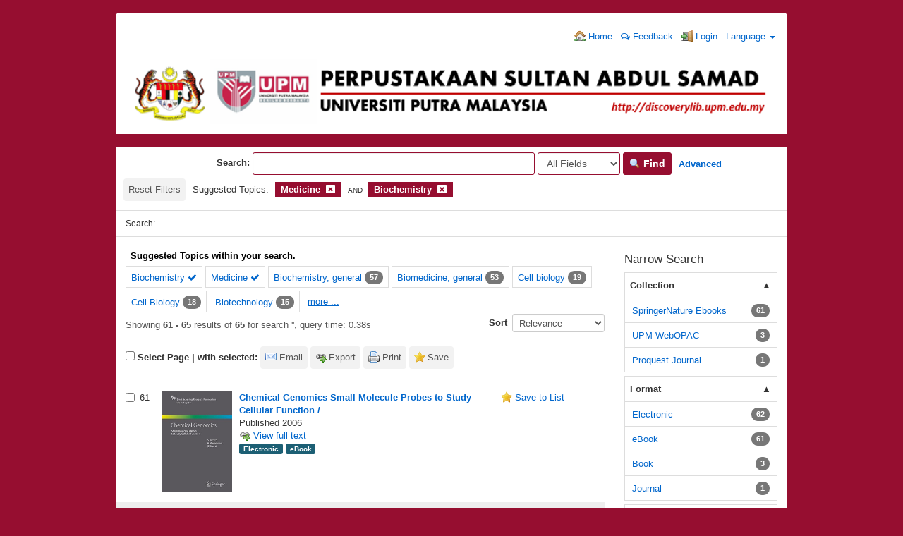

--- FILE ---
content_type: text/html; charset=UTF-8
request_url: http://discoverylib.upm.edu.my/discovery/Search/Results?filter%5B%5D=topic_facet%3A%22Medicine%22&filter%5B%5D=topic_facet%3A%22Biochemistry%22&type=AllFields&page=4
body_size: 103911
content:
<!DOCTYPE html><html lang="en">
  <head>
        <meta charset="utf-8">
    <meta http-equiv="X-UA-Compatible" content="IE=edge"/>
    <meta name="viewport" content="width=device-width,initial-scale=1.0"/>
    <meta http-equiv="Content-Type" content="text&#x2F;html&#x3B;&#x20;charset&#x3D;UTF-8">
<meta name="Generator" content="VuFind&#x20;6.0.1">    <title>Search Results</title>        <!-- RTL styling -->
        <link href="&#x2F;discovery&#x2F;themes&#x2F;bootprint3&#x2F;css&#x2F;compiled.css&#x3F;_&#x3D;1579014291" media="all" rel="stylesheet" type="text&#x2F;css">
<link href="&#x2F;discovery&#x2F;themes&#x2F;bootstrap3&#x2F;css&#x2F;print.css&#x3F;_&#x3D;1568234667" media="print" rel="stylesheet" type="text&#x2F;css">
<!--[if lt IE 10]><link href="&#x2F;discovery&#x2F;themes&#x2F;bootstrap3&#x2F;css&#x2F;flex-fallback.css&#x3F;_&#x3D;1579003776" media="" rel="stylesheet" type="text&#x2F;css"><![endif]-->
<link href="&#x2F;discovery&#x2F;themes&#x2F;bootstrap3&#x2F;css&#x2F;vendor&#x2F;bootstrap-slider.min.css&#x3F;_&#x3D;1568234667" media="screen" rel="stylesheet" type="text&#x2F;css">
<link href="&#x2F;discovery&#x2F;themes&#x2F;root&#x2F;images&#x2F;vufind-favicon.ico&#x3F;_&#x3D;1568234667" rel="shortcut&#x20;icon" type="image&#x2F;x-icon">
<link href="&#x2F;discovery&#x2F;Search&#x2F;OpenSearch&#x3F;method&#x3D;describe" rel="search" type="application&#x2F;opensearchdescription&#x2B;xml" title="Library&#x20;Catalog&#x20;Search">            <script type="text&#x2F;javascript">
    //<!--
    var userIsLoggedIn = false;
    //-->
</script>
<script type="text&#x2F;javascript" src="&#x2F;discovery&#x2F;themes&#x2F;bootstrap3&#x2F;js&#x2F;vendor&#x2F;jquery.min.js&#x3F;_&#x3D;1568234667"></script>
<script type="text&#x2F;javascript" src="&#x2F;discovery&#x2F;themes&#x2F;bootstrap3&#x2F;js&#x2F;vendor&#x2F;bootstrap.min.js&#x3F;_&#x3D;1568234667"></script>
<script type="text&#x2F;javascript" src="&#x2F;discovery&#x2F;themes&#x2F;bootstrap3&#x2F;js&#x2F;vendor&#x2F;bootstrap-accessibility.min.js&#x3F;_&#x3D;1568234667"></script>
<script type="text&#x2F;javascript" src="&#x2F;discovery&#x2F;themes&#x2F;bootstrap3&#x2F;js&#x2F;vendor&#x2F;validator.min.js&#x3F;_&#x3D;1568234667"></script>
<script type="text&#x2F;javascript" src="&#x2F;discovery&#x2F;themes&#x2F;bootstrap3&#x2F;js&#x2F;lib&#x2F;form-attr-polyfill.js&#x3F;_&#x3D;1568234667"></script>
<script type="text&#x2F;javascript" src="&#x2F;discovery&#x2F;themes&#x2F;bootstrap3&#x2F;js&#x2F;lib&#x2F;autocomplete.js&#x3F;_&#x3D;1568234667"></script>
<script type="text&#x2F;javascript" src="&#x2F;discovery&#x2F;themes&#x2F;bootstrap3&#x2F;js&#x2F;common.js&#x3F;_&#x3D;1568234667"></script>
<script type="text&#x2F;javascript" src="&#x2F;discovery&#x2F;themes&#x2F;bootstrap3&#x2F;js&#x2F;lightbox.js&#x3F;_&#x3D;1568234667"></script>
<script type="text&#x2F;javascript" src="&#x2F;discovery&#x2F;themes&#x2F;bootstrap3&#x2F;js&#x2F;vendor&#x2F;hunt.min.js&#x3F;_&#x3D;1568234667"></script>
<script type="text&#x2F;javascript" src="&#x2F;discovery&#x2F;themes&#x2F;bootstrap3&#x2F;js&#x2F;check_item_statuses.js&#x3F;_&#x3D;1568234667"></script>
<script type="text&#x2F;javascript" src="&#x2F;discovery&#x2F;themes&#x2F;bootstrap3&#x2F;js&#x2F;check_save_statuses.js&#x3F;_&#x3D;1568234667"></script>
<script type="text&#x2F;javascript" src="&#x2F;discovery&#x2F;themes&#x2F;bootstrap3&#x2F;js&#x2F;preview.js&#x3F;_&#x3D;1568234667"></script>
<script type="text&#x2F;javascript" src="&#x2F;discovery&#x2F;themes&#x2F;bootstrap3&#x2F;js&#x2F;facets.js&#x3F;_&#x3D;1568234667"></script>
<script type="text&#x2F;javascript" src="&#x2F;discovery&#x2F;themes&#x2F;bootstrap3&#x2F;js&#x2F;vendor&#x2F;bootstrap-slider.min.js&#x3F;_&#x3D;1568234667"></script>
<script type="text&#x2F;javascript" src="&#x2F;discovery&#x2F;themes&#x2F;bootstrap3&#x2F;js&#x2F;account_ajax.js&#x3F;_&#x3D;1568234667"></script>
<script type="text&#x2F;javascript">
    //<!--
    VuFind.path = '/discovery';
VuFind.defaultSearchBackend = 'Solr';
VuFind.addTranslations({"add_tag_success": "Tags Saved","bulk_email_success": "Your item(s) were emailed","bulk_noitems_advice": "No items were selected. Please click on a checkbox next to an item and try again.","bulk_save_success": "Your item(s) were saved successfully","close": "close","collection_empty": "No items to display.","error_occurred": "An error has occurred","go_to_list": "Go to List","hold_available": "Available for Pickup","libphonenumber_invalid": "Phone number invalid","libphonenumber_invalidcountry": "Invalid country calling code","libphonenumber_invalidregion": "Invalid region code:","libphonenumber_notanumber": "The string supplied did not seem to be a phone number","libphonenumber_toolong": "The string supplied is too long to be a phone number","libphonenumber_tooshort": "The string supplied is too short to be a phone number","libphonenumber_tooshortidd": "Phone number too short after IDD","loading": "Loading","more": "more","number_thousands_separator": ",","sms_success": "Message sent.","Phone number invalid": "Phone number invalid","Invalid country calling code": "Invalid country calling code","Invalid region code": "Invalid region code:","The string supplied did not seem to be a phone number": "The string supplied did not seem to be a phone number","The string supplied is too long to be a phone number": "The string supplied is too long to be a phone number","The string supplied is too short to be a phone number": "The string supplied is too short to be a phone number","Phone number too short after IDD": "Phone number too short after IDD","account_has_alerts": "Your account has alerts","Checked Out Items": "Checked Out Items","ill_request_available": "Available for Pickup","renew_item_due_tooltip": "Items due soon","renew_item_overdue_tooltip": "Items overdue","request_in_transit": "In Transit to Pickup Location","storage_retrieval_request_available": "Available for Pickup"});
    //-->
</script>  </head>
  <body class="template-dir-search template-name-results ">
        <header class="hidden-print">
              <span class="sr-only" role="heading" aria-level="1">Showing <strong>61 - 65</strong> results of <strong>65</strong> for search '<strong></strong>'</span>
            <a class="sr-only" href="#content">Skip to content</a>
      <div class="banner container navbar">
  <div class="navbar-header">
    <button type="button" class="navbar-toggle" data-toggle="collapse" data-target="#header-collapse">
      <span class="sr-only">Toggle navigation</span>
      <i class="fa fa-bars" aria-hidden="true"></i>
    </button>
</div>
    
<div class="collapse navbar-collapse" id="header-collapse">
      <nav>
        <ul role="navigation" class="nav navbar-nav navbar-right flip">
                      <li>
              <a href="http://discoverylib.upm.edu.my/"><i class="fa fa-home" aria-hidden="true"></i> Home</a>
            </li>
          
                    <!-- <li>
              <a id="feedbackLink" data-lightbox href="/discovery/Feedback/Home"><i class="fa fa-envelope" aria-hidden="true"></i> Feedback</a>
            </li> -->
            <li>
              <a href="https://docs.google.com/forms/d/e/1FAIpQLSd6PUO3FxXVLosjf-6NB-W234d20ZpMGiYEdLMHya2_YA-x5w/viewform" target="_blank"><i class="fa fa-comments-o" aria-hidden="true"></i> Feedback</a>
            </li>
                                         <li class="logoutOptions with-dropdown hidden">
              <a href="/discovery/MyResearch/Home?redirect=0"><i id="account-icon" class="fa fa-user-circle" aria-hidden="true"></i> Your Account</a>
            </li> 
                          <li id="login-dropdown" class="dropdown hidden">
                <a href="#" data-toggle="dropdown"><i class="fa fa-caret-down"></i></a>
                <div class="dropdown-menu">
                  <button class="close-offcanvas btn btn-link" data-toggle="offcanvas">Back</button>
<h4>Your Account</h4>
<div class="myresearch-menu account-menu">
      <a href="/discovery/MyResearch/Favorites">
      <i class="fa fa-fw fa-star" aria-hidden="true"></i> Saved Items    </a>
              <a href="/discovery/MyResearch/CheckedOut" class="flex checkedout">
        <span class="flex-col"><i class="fa fa-fw fa-book" aria-hidden="true"></i>&nbsp;Checked Out Items</span>
        <span class="checkedout-status status hidden"><i class="fa fa-spin fa-spinner" aria-hidden="true"></i></span>
      </a>
                  <a href="/discovery/MyResearch/Holds" class="flex">
        <span class="flex-col"><i class="fa fa-fw fa-flag" aria-hidden="true"></i>&nbsp;Holds and Recalls</span>
        <span class="holds-status status hidden"><i class="fa fa-spin fa-spinner" aria-hidden="true"></i></span>
      </a>
                      <a href="/discovery/MyResearch/Fines" class="flex">
        <span class="flex-col"><i class="fa fa-fw fa-usd" aria-hidden="true"></i>&nbsp;Fines</span>
        <span class="fines-status status hidden"><i class="fa fa-spin fa-spinner" aria-hidden="true"></i></span>
      </a>
        <a href="/discovery/MyResearch/Profile">
      <i class="fa fa-fw fa-user" aria-hidden="true"></i> Profile    </a>
                <a href="/discovery/Search/History?require_login">
      <i class="fa fa-fw fa-search" aria-hidden="true"></i> Saved Searches    </a>
    </div>
                </div>
              </li>
                        <li class="logoutOptions hidden">
              <a href="/discovery/MyResearch/Logout" class="logout"><i class="fa fa-sign-out" aria-hidden="true"></i> Log Out</a>
            </li>
            <li id="loginOptions">
                              <a href="/discovery/MyResearch/UserLogin" data-lightbox><i class="fa fa-sign-in" aria-hidden="true"></i> Login</a>
                          </li>
          
                                <li class="language dropdown">
              <a href="#" class="dropdown-toggle" data-toggle="dropdown">Language <b class="caret"></b></a>
              <ul class="dropdown-menu">
                                  <li class="active">
                    <a href="&#x2F;discovery&#x2F;Search&#x2F;Results&#x3F;filter&#x25;5B0&#x25;5D&#x3D;topic_facet&#x3A;&#x25;22Medicine&#x25;22&amp;filter&#x25;5B1&#x25;5D&#x3D;topic_facet&#x3A;&#x25;22Biochemistry&#x25;22&amp;type&#x3D;AllFields&amp;page&#x3D;4&amp;lng&#x3D;en" rel="nofollow">
                      English                    </a>
                  </li>
                                  <li>
                    <a href="&#x2F;discovery&#x2F;Search&#x2F;Results&#x3F;filter&#x25;5B0&#x25;5D&#x3D;topic_facet&#x3A;&#x25;22Medicine&#x25;22&amp;filter&#x25;5B1&#x25;5D&#x3D;topic_facet&#x3A;&#x25;22Biochemistry&#x25;22&amp;type&#x3D;AllFields&amp;page&#x3D;4&amp;lng&#x3D;de" rel="nofollow">
                      Deutsch                    </a>
                  </li>
                                  <li>
                    <a href="&#x2F;discovery&#x2F;Search&#x2F;Results&#x3F;filter&#x25;5B0&#x25;5D&#x3D;topic_facet&#x3A;&#x25;22Medicine&#x25;22&amp;filter&#x25;5B1&#x25;5D&#x3D;topic_facet&#x3A;&#x25;22Biochemistry&#x25;22&amp;type&#x3D;AllFields&amp;page&#x3D;4&amp;lng&#x3D;es" rel="nofollow">
                      Español                    </a>
                  </li>
                                  <li>
                    <a href="&#x2F;discovery&#x2F;Search&#x2F;Results&#x3F;filter&#x25;5B0&#x25;5D&#x3D;topic_facet&#x3A;&#x25;22Medicine&#x25;22&amp;filter&#x25;5B1&#x25;5D&#x3D;topic_facet&#x3A;&#x25;22Biochemistry&#x25;22&amp;type&#x3D;AllFields&amp;page&#x3D;4&amp;lng&#x3D;fr" rel="nofollow">
                      Français                    </a>
                  </li>
                                  <li>
                    <a href="&#x2F;discovery&#x2F;Search&#x2F;Results&#x3F;filter&#x25;5B0&#x25;5D&#x3D;topic_facet&#x3A;&#x25;22Medicine&#x25;22&amp;filter&#x25;5B1&#x25;5D&#x3D;topic_facet&#x3A;&#x25;22Biochemistry&#x25;22&amp;type&#x3D;AllFields&amp;page&#x3D;4&amp;lng&#x3D;it" rel="nofollow">
                      Italiano                    </a>
                  </li>
                                  <li>
                    <a href="&#x2F;discovery&#x2F;Search&#x2F;Results&#x3F;filter&#x25;5B0&#x25;5D&#x3D;topic_facet&#x3A;&#x25;22Medicine&#x25;22&amp;filter&#x25;5B1&#x25;5D&#x3D;topic_facet&#x3A;&#x25;22Biochemistry&#x25;22&amp;type&#x3D;AllFields&amp;page&#x3D;4&amp;lng&#x3D;ja" rel="nofollow">
                      日本語                    </a>
                  </li>
                                  <li>
                    <a href="&#x2F;discovery&#x2F;Search&#x2F;Results&#x3F;filter&#x25;5B0&#x25;5D&#x3D;topic_facet&#x3A;&#x25;22Medicine&#x25;22&amp;filter&#x25;5B1&#x25;5D&#x3D;topic_facet&#x3A;&#x25;22Biochemistry&#x25;22&amp;type&#x3D;AllFields&amp;page&#x3D;4&amp;lng&#x3D;nl" rel="nofollow">
                      Nederlands                    </a>
                  </li>
                                  <li>
                    <a href="&#x2F;discovery&#x2F;Search&#x2F;Results&#x3F;filter&#x25;5B0&#x25;5D&#x3D;topic_facet&#x3A;&#x25;22Medicine&#x25;22&amp;filter&#x25;5B1&#x25;5D&#x3D;topic_facet&#x3A;&#x25;22Biochemistry&#x25;22&amp;type&#x3D;AllFields&amp;page&#x3D;4&amp;lng&#x3D;pt" rel="nofollow">
                      Português                    </a>
                  </li>
                                  <li>
                    <a href="&#x2F;discovery&#x2F;Search&#x2F;Results&#x3F;filter&#x25;5B0&#x25;5D&#x3D;topic_facet&#x3A;&#x25;22Medicine&#x25;22&amp;filter&#x25;5B1&#x25;5D&#x3D;topic_facet&#x3A;&#x25;22Biochemistry&#x25;22&amp;type&#x3D;AllFields&amp;page&#x3D;4&amp;lng&#x3D;pt-br" rel="nofollow">
                      Português (Brasil)                    </a>
                  </li>
                                  <li>
                    <a href="&#x2F;discovery&#x2F;Search&#x2F;Results&#x3F;filter&#x25;5B0&#x25;5D&#x3D;topic_facet&#x3A;&#x25;22Medicine&#x25;22&amp;filter&#x25;5B1&#x25;5D&#x3D;topic_facet&#x3A;&#x25;22Biochemistry&#x25;22&amp;type&#x3D;AllFields&amp;page&#x3D;4&amp;lng&#x3D;zh-cn" rel="nofollow">
                      中文(简体)                    </a>
                  </li>
                                  <li>
                    <a href="&#x2F;discovery&#x2F;Search&#x2F;Results&#x3F;filter&#x25;5B0&#x25;5D&#x3D;topic_facet&#x3A;&#x25;22Medicine&#x25;22&amp;filter&#x25;5B1&#x25;5D&#x3D;topic_facet&#x3A;&#x25;22Biochemistry&#x25;22&amp;type&#x3D;AllFields&amp;page&#x3D;4&amp;lng&#x3D;zh" rel="nofollow">
                      中文（繁體）                    </a>
                  </li>
                                  <li>
                    <a href="&#x2F;discovery&#x2F;Search&#x2F;Results&#x3F;filter&#x25;5B0&#x25;5D&#x3D;topic_facet&#x3A;&#x25;22Medicine&#x25;22&amp;filter&#x25;5B1&#x25;5D&#x3D;topic_facet&#x3A;&#x25;22Biochemistry&#x25;22&amp;type&#x3D;AllFields&amp;page&#x3D;4&amp;lng&#x3D;tr" rel="nofollow">
                      Türkçe                    </a>
                  </li>
                                  <li>
                    <a href="&#x2F;discovery&#x2F;Search&#x2F;Results&#x3F;filter&#x25;5B0&#x25;5D&#x3D;topic_facet&#x3A;&#x25;22Medicine&#x25;22&amp;filter&#x25;5B1&#x25;5D&#x3D;topic_facet&#x3A;&#x25;22Biochemistry&#x25;22&amp;type&#x3D;AllFields&amp;page&#x3D;4&amp;lng&#x3D;he" rel="nofollow">
                      עברית                    </a>
                  </li>
                                  <li>
                    <a href="&#x2F;discovery&#x2F;Search&#x2F;Results&#x3F;filter&#x25;5B0&#x25;5D&#x3D;topic_facet&#x3A;&#x25;22Medicine&#x25;22&amp;filter&#x25;5B1&#x25;5D&#x3D;topic_facet&#x3A;&#x25;22Biochemistry&#x25;22&amp;type&#x3D;AllFields&amp;page&#x3D;4&amp;lng&#x3D;ga" rel="nofollow">
                      Gaeilge                    </a>
                  </li>
                                  <li>
                    <a href="&#x2F;discovery&#x2F;Search&#x2F;Results&#x3F;filter&#x25;5B0&#x25;5D&#x3D;topic_facet&#x3A;&#x25;22Medicine&#x25;22&amp;filter&#x25;5B1&#x25;5D&#x3D;topic_facet&#x3A;&#x25;22Biochemistry&#x25;22&amp;type&#x3D;AllFields&amp;page&#x3D;4&amp;lng&#x3D;cy" rel="nofollow">
                      Cymraeg                    </a>
                  </li>
                                  <li>
                    <a href="&#x2F;discovery&#x2F;Search&#x2F;Results&#x3F;filter&#x25;5B0&#x25;5D&#x3D;topic_facet&#x3A;&#x25;22Medicine&#x25;22&amp;filter&#x25;5B1&#x25;5D&#x3D;topic_facet&#x3A;&#x25;22Biochemistry&#x25;22&amp;type&#x3D;AllFields&amp;page&#x3D;4&amp;lng&#x3D;el" rel="nofollow">
                      Ελληνικά                    </a>
                  </li>
                                  <li>
                    <a href="&#x2F;discovery&#x2F;Search&#x2F;Results&#x3F;filter&#x25;5B0&#x25;5D&#x3D;topic_facet&#x3A;&#x25;22Medicine&#x25;22&amp;filter&#x25;5B1&#x25;5D&#x3D;topic_facet&#x3A;&#x25;22Biochemistry&#x25;22&amp;type&#x3D;AllFields&amp;page&#x3D;4&amp;lng&#x3D;ca" rel="nofollow">
                      Català                    </a>
                  </li>
                                  <li>
                    <a href="&#x2F;discovery&#x2F;Search&#x2F;Results&#x3F;filter&#x25;5B0&#x25;5D&#x3D;topic_facet&#x3A;&#x25;22Medicine&#x25;22&amp;filter&#x25;5B1&#x25;5D&#x3D;topic_facet&#x3A;&#x25;22Biochemistry&#x25;22&amp;type&#x3D;AllFields&amp;page&#x3D;4&amp;lng&#x3D;eu" rel="nofollow">
                      Euskara                    </a>
                  </li>
                                  <li>
                    <a href="&#x2F;discovery&#x2F;Search&#x2F;Results&#x3F;filter&#x25;5B0&#x25;5D&#x3D;topic_facet&#x3A;&#x25;22Medicine&#x25;22&amp;filter&#x25;5B1&#x25;5D&#x3D;topic_facet&#x3A;&#x25;22Biochemistry&#x25;22&amp;type&#x3D;AllFields&amp;page&#x3D;4&amp;lng&#x3D;ru" rel="nofollow">
                      Русский                    </a>
                  </li>
                                  <li>
                    <a href="&#x2F;discovery&#x2F;Search&#x2F;Results&#x3F;filter&#x25;5B0&#x25;5D&#x3D;topic_facet&#x3A;&#x25;22Medicine&#x25;22&amp;filter&#x25;5B1&#x25;5D&#x3D;topic_facet&#x3A;&#x25;22Biochemistry&#x25;22&amp;type&#x3D;AllFields&amp;page&#x3D;4&amp;lng&#x3D;cs" rel="nofollow">
                      Čeština                    </a>
                  </li>
                                  <li>
                    <a href="&#x2F;discovery&#x2F;Search&#x2F;Results&#x3F;filter&#x25;5B0&#x25;5D&#x3D;topic_facet&#x3A;&#x25;22Medicine&#x25;22&amp;filter&#x25;5B1&#x25;5D&#x3D;topic_facet&#x3A;&#x25;22Biochemistry&#x25;22&amp;type&#x3D;AllFields&amp;page&#x3D;4&amp;lng&#x3D;fi" rel="nofollow">
                      Suomi                    </a>
                  </li>
                                  <li>
                    <a href="&#x2F;discovery&#x2F;Search&#x2F;Results&#x3F;filter&#x25;5B0&#x25;5D&#x3D;topic_facet&#x3A;&#x25;22Medicine&#x25;22&amp;filter&#x25;5B1&#x25;5D&#x3D;topic_facet&#x3A;&#x25;22Biochemistry&#x25;22&amp;type&#x3D;AllFields&amp;page&#x3D;4&amp;lng&#x3D;sv" rel="nofollow">
                      Svenska                    </a>
                  </li>
                                  <li>
                    <a href="&#x2F;discovery&#x2F;Search&#x2F;Results&#x3F;filter&#x25;5B0&#x25;5D&#x3D;topic_facet&#x3A;&#x25;22Medicine&#x25;22&amp;filter&#x25;5B1&#x25;5D&#x3D;topic_facet&#x3A;&#x25;22Biochemistry&#x25;22&amp;type&#x3D;AllFields&amp;page&#x3D;4&amp;lng&#x3D;pl" rel="nofollow">
                      polski                    </a>
                  </li>
                                  <li>
                    <a href="&#x2F;discovery&#x2F;Search&#x2F;Results&#x3F;filter&#x25;5B0&#x25;5D&#x3D;topic_facet&#x3A;&#x25;22Medicine&#x25;22&amp;filter&#x25;5B1&#x25;5D&#x3D;topic_facet&#x3A;&#x25;22Biochemistry&#x25;22&amp;type&#x3D;AllFields&amp;page&#x3D;4&amp;lng&#x3D;da" rel="nofollow">
                      Dansk                    </a>
                  </li>
                                  <li>
                    <a href="&#x2F;discovery&#x2F;Search&#x2F;Results&#x3F;filter&#x25;5B0&#x25;5D&#x3D;topic_facet&#x3A;&#x25;22Medicine&#x25;22&amp;filter&#x25;5B1&#x25;5D&#x3D;topic_facet&#x3A;&#x25;22Biochemistry&#x25;22&amp;type&#x3D;AllFields&amp;page&#x3D;4&amp;lng&#x3D;sl" rel="nofollow">
                      slovenščina                    </a>
                  </li>
                                  <li>
                    <a href="&#x2F;discovery&#x2F;Search&#x2F;Results&#x3F;filter&#x25;5B0&#x25;5D&#x3D;topic_facet&#x3A;&#x25;22Medicine&#x25;22&amp;filter&#x25;5B1&#x25;5D&#x3D;topic_facet&#x3A;&#x25;22Biochemistry&#x25;22&amp;type&#x3D;AllFields&amp;page&#x3D;4&amp;lng&#x3D;ar" rel="nofollow">
                      اللغة العربية                    </a>
                  </li>
                                  <li>
                    <a href="&#x2F;discovery&#x2F;Search&#x2F;Results&#x3F;filter&#x25;5B0&#x25;5D&#x3D;topic_facet&#x3A;&#x25;22Medicine&#x25;22&amp;filter&#x25;5B1&#x25;5D&#x3D;topic_facet&#x3A;&#x25;22Biochemistry&#x25;22&amp;type&#x3D;AllFields&amp;page&#x3D;4&amp;lng&#x3D;bn" rel="nofollow">
                      বাংলা                    </a>
                  </li>
                                  <li>
                    <a href="&#x2F;discovery&#x2F;Search&#x2F;Results&#x3F;filter&#x25;5B0&#x25;5D&#x3D;topic_facet&#x3A;&#x25;22Medicine&#x25;22&amp;filter&#x25;5B1&#x25;5D&#x3D;topic_facet&#x3A;&#x25;22Biochemistry&#x25;22&amp;type&#x3D;AllFields&amp;page&#x3D;4&amp;lng&#x3D;gl" rel="nofollow">
                      Galego                    </a>
                  </li>
                                  <li>
                    <a href="&#x2F;discovery&#x2F;Search&#x2F;Results&#x3F;filter&#x25;5B0&#x25;5D&#x3D;topic_facet&#x3A;&#x25;22Medicine&#x25;22&amp;filter&#x25;5B1&#x25;5D&#x3D;topic_facet&#x3A;&#x25;22Biochemistry&#x25;22&amp;type&#x3D;AllFields&amp;page&#x3D;4&amp;lng&#x3D;vi" rel="nofollow">
                      Tiếng Việt                    </a>
                  </li>
                              </ul>
            </li>
                  </ul>
      </nav>
    </div>
  <div align="center"><a href="http://discoverylib.upm.edu.my/discovery/"><img src="http://discoverylib.upm.edu.my/discovery/themes/bootprint3/images/vufind_logo.png" width="100%"></a></div>
</div>

<div align="center">&nbsp;</div>
  <div class="search container navbar">
    <nav class="nav searchbox hidden-print">
      

  <form id="searchForm" class="searchForm navbar-form navbar-left flip" method="get" action="/discovery/Search/Results" name="searchForm" autocomplete="off">
    &nbsp;&nbsp;&nbsp;&nbsp;&nbsp;&nbsp;&nbsp;&nbsp;&nbsp;&nbsp;&nbsp;&nbsp;&nbsp;&nbsp;&nbsp;&nbsp;&nbsp;&nbsp;&nbsp;&nbsp;&nbsp;&nbsp;&nbsp;&nbsp;&nbsp;&nbsp;&nbsp;&nbsp;&nbsp;&nbsp;&nbsp;&nbsp;&nbsp;<b>Search:</b>         <input id="searchForm_lookfor" class="searchForm_lookfor form-control search-query autocomplete searcher:Solr ac-auto-submit" type="text" name="lookfor" value="" aria-label="Search terms" />
          <select id="searchForm_type" class="searchForm_type form-control" name="type" data-native-menu="false" aria-label="Search type">
                                    <option value="AllFields" selected="selected">All Fields</option>
                            <option value="Title">Title</option>
                            <option value="Author">Author</option>
                            <option value="Subject">Subject</option>
                            <option value="CallNumber">Call Number</option>
                            <option value="ISN">ISBN/ISSN</option>
                            <option value="tag">Tag</option>
                      </select>
        <button type="submit" class="btn btn-primary"><i class="fa fa-search" aria-hidden="true"></i> Find</button>
          <a href="/discovery/Search/Advanced?edit=9786178" class="btn btn-link" rel="nofollow">Advanced</a>
        
                                <input class="applied-filter" id="applied_filter_1" type="hidden" name="filter[]" value="topic_facet&#x3A;&quot;Medicine&quot;" />
                  <input class="applied-filter" id="applied_filter_2" type="hidden" name="filter[]" value="topic_facet&#x3A;&quot;Biochemistry&quot;" />
                                  <input type="hidden" name="limit" value="20" />    
      <div class="active-filters hidden-xs">
                  <a class="reset-filters-btn" href="?page=4&amp;type=AllFields">Reset Filters</a>
              <div class="filters">
        
      <div class="title-value-pair">
      <span class="filters-title">Suggested Topics:</span>
                                                  <span class="filters-term filters-and">
                  </span>
        <span class="filter-value filters-and">
          <span class="text">
            Medicine          </span>
                                  <a class="search-filter-remove" aria-label="Remove filter" href="?filter%5B%5D=topic_facet%3A%22Biochemistry%22&amp;type=AllFields"><!--icon from css --></a>
                  </span>
                                      <span class="filters-term filters-and">
          AND        </span>
        <span class="filter-value filters-and">
          <span class="text">
            Biochemistry          </span>
                                  <a class="search-filter-remove" aria-label="Remove filter" href="?filter%5B%5D=topic_facet%3A%22Medicine%22&amp;type=AllFields"><!--icon from css --></a>
                  </span>
                        </div>
      </div>
    <div class="clearfix"></div>
  </div>
    <div class="active-filters visible-xs">
    <div class="filters-toggle-bar">
              <a class="reset-filters-btn" href="?page=4&amp;type=AllFields">Reset Filters</a>
            <div class="filters-toggle collapsed" data-toggle="collapse" data-target="#active-filters-mobile">
        Show filters (2)      </div>
      <div class="clearfix"></div>
    </div>
    <div id="active-filters-mobile" class="filters filters-bar collapse">
        
      <div class="title-value-pair">
      <span class="filters-title">Suggested Topics:</span>
                                                  <span class="filters-term filters-and">
                  </span>
        <span class="filter-value filters-and">
          <span class="text">
            Medicine          </span>
                                  <a class="search-filter-remove" aria-label="Remove filter" href="?filter%5B%5D=topic_facet%3A%22Biochemistry%22&amp;type=AllFields"><!--icon from css --></a>
                  </span>
                                      <span class="filters-term filters-and">
          AND        </span>
        <span class="filter-value filters-and">
          <span class="text">
            Biochemistry          </span>
                                  <a class="search-filter-remove" aria-label="Remove filter" href="?filter%5B%5D=topic_facet%3A%22Medicine%22&amp;type=AllFields"><!--icon from css --></a>
                  </span>
                        </div>
      </div>
    <div class="clearfix"></div>
  </div>
  </form>


    </nav>
  </div>

    </header> 
    <nav class="breadcrumbs">
      <div class="container">
                  <ul class="breadcrumb hidden-print">
                          <li class="active">Search: </li>                      </ul>
              </div>
    </nav>
    <div role="main" class="main">
      <div id="content" class="container">
        
<div class="mainbody left">
                          <div class="top-facets">
      <!--Toggle for mobile collapse -->
            <a class="top-title js-toggle visible-xs" data-toggle="collapse" data-target="#top_topic_facet"><i class="fa fa-caret-right"></i> Suggested Topics within your search.</a>
      <!--Regular title for non-mobile -->
      <strong class="top-title hidden-xs">Suggested Topics within your search.</strong>
      <div class="collapse in" id="top_topic_facet">
                          <span class="facet top-facet ">
                          <a href="/discovery/Search/Results?filter%5B%5D=topic_facet%3A%22Medicine%22&amp;type=AllFields" class="applied">
                Biochemistry <i class="fa fa-check" aria-hidden="true"></i><!--
           --></a>
                      </span>
                                      <span class="facet top-facet ">
                          <a href="/discovery/Search/Results?filter%5B%5D=topic_facet%3A%22Biochemistry%22&amp;type=AllFields" class="applied">
                Medicine <i class="fa fa-check" aria-hidden="true"></i><!--
           --></a>
                      </span>
                                      <span class="facet top-facet ">
                          <a href="/discovery/Search/Results?filter%5B%5D=topic_facet%3A%22Medicine%22&amp;filter%5B%5D=topic_facet%3A%22Biochemistry%22&amp;filter%5B%5D=topic_facet%3A%22Biochemistry%2C+general%22&amp;type=AllFields">
                Biochemistry, general<!--
           --></a>
              <span class="badge">57</span>
                                    </span>
                                      <span class="facet top-facet ">
                          <a href="/discovery/Search/Results?filter%5B%5D=topic_facet%3A%22Medicine%22&amp;filter%5B%5D=topic_facet%3A%22Biochemistry%22&amp;filter%5B%5D=topic_facet%3A%22Biomedicine%2C+general%22&amp;type=AllFields">
                Biomedicine, general<!--
           --></a>
              <span class="badge">53</span>
                                    </span>
                                      <span class="facet top-facet ">
                          <a href="/discovery/Search/Results?filter%5B%5D=topic_facet%3A%22Medicine%22&amp;filter%5B%5D=topic_facet%3A%22Biochemistry%22&amp;filter%5B%5D=topic_facet%3A%22Cell+biology%22&amp;type=AllFields">
                Cell biology<!--
           --></a>
              <span class="badge">19</span>
                                    </span>
                                      <span class="facet top-facet ">
                          <a href="/discovery/Search/Results?filter%5B%5D=topic_facet%3A%22Medicine%22&amp;filter%5B%5D=topic_facet%3A%22Biochemistry%22&amp;filter%5B%5D=topic_facet%3A%22Cell+Biology%22&amp;type=AllFields">
                Cell Biology<!--
           --></a>
              <span class="badge">18</span>
                                    </span>
                                      <span class="facet top-facet ">
                          <a href="/discovery/Search/Results?filter%5B%5D=topic_facet%3A%22Medicine%22&amp;filter%5B%5D=topic_facet%3A%22Biochemistry%22&amp;filter%5B%5D=topic_facet%3A%22Biotechnology%22&amp;type=AllFields">
                Biotechnology<!--
           --></a>
              <span class="badge">15</span>
                                    </span>
                                <span id="more-NarrowGroupHidden_topic_facet" class="narrow-toggle">
              <a href="#" onclick="moreFacets('NarrowGroupHidden_topic_facet'); return false;">
                more ...
              </a>
            </span>
                            <span class="facet top-facet  NarrowGroupHidden_topic_facet hidden">
                          <a href="/discovery/Search/Results?filter%5B%5D=topic_facet%3A%22Medicine%22&amp;filter%5B%5D=topic_facet%3A%22Biochemistry%22&amp;filter%5B%5D=topic_facet%3A%22Biological+and+Medical+Physics%2C+Biophysics%22&amp;type=AllFields">
                Biological and Medical Physics, Biophysics<!--
           --></a>
              <span class="badge">13</span>
                                    </span>
                                      <span class="facet top-facet  NarrowGroupHidden_topic_facet hidden">
                          <a href="/discovery/Search/Results?filter%5B%5D=topic_facet%3A%22Medicine%22&amp;filter%5B%5D=topic_facet%3A%22Biochemistry%22&amp;filter%5B%5D=topic_facet%3A%22Biological+physics%22&amp;type=AllFields">
                Biological physics<!--
           --></a>
              <span class="badge">13</span>
                                    </span>
                                      <span class="facet top-facet  NarrowGroupHidden_topic_facet hidden">
                          <a href="/discovery/Search/Results?filter%5B%5D=topic_facet%3A%22Medicine%22&amp;filter%5B%5D=topic_facet%3A%22Biochemistry%22&amp;filter%5B%5D=topic_facet%3A%22Biophysics%22&amp;type=AllFields">
                Biophysics<!--
           --></a>
              <span class="badge">13</span>
                                    </span>
                                      <span class="facet top-facet  NarrowGroupHidden_topic_facet hidden">
                          <a href="/discovery/Search/Results?filter%5B%5D=topic_facet%3A%22Medicine%22&amp;filter%5B%5D=topic_facet%3A%22Biochemistry%22&amp;filter%5B%5D=topic_facet%3A%22Molecular+Medicine%22&amp;type=AllFields">
                Molecular Medicine<!--
           --></a>
              <span class="badge">9</span>
                                    </span>
                                      <span class="facet top-facet  NarrowGroupHidden_topic_facet hidden">
                          <a href="/discovery/Search/Results?filter%5B%5D=topic_facet%3A%22Medicine%22&amp;filter%5B%5D=topic_facet%3A%22Biochemistry%22&amp;filter%5B%5D=topic_facet%3A%22Molecular+biology%22&amp;type=AllFields">
                Molecular biology<!--
           --></a>
              <span class="badge">9</span>
                                    </span>
                                      <span class="facet top-facet  NarrowGroupHidden_topic_facet hidden">
                          <a href="/discovery/Search/Results?filter%5B%5D=topic_facet%3A%22Medicine%22&amp;filter%5B%5D=topic_facet%3A%22Biochemistry%22&amp;filter%5B%5D=topic_facet%3A%22Medicine%2FPublic+Health%2C+general%22&amp;type=AllFields">
                Medicine/Public Health, general<!--
           --></a>
              <span class="badge">8</span>
                                    </span>
                                      <span class="facet top-facet  NarrowGroupHidden_topic_facet hidden">
                          <a href="/discovery/Search/Results?filter%5B%5D=topic_facet%3A%22Medicine%22&amp;filter%5B%5D=topic_facet%3A%22Biochemistry%22&amp;filter%5B%5D=topic_facet%3A%22Pharmacology%22&amp;type=AllFields">
                Pharmacology<!--
           --></a>
              <span class="badge">7</span>
                                    </span>
                                      <span class="facet top-facet  NarrowGroupHidden_topic_facet hidden">
                          <a href="/discovery/Search/Results?filter%5B%5D=topic_facet%3A%22Medicine%22&amp;filter%5B%5D=topic_facet%3A%22Biochemistry%22&amp;filter%5B%5D=topic_facet%3A%22Pharmacology%2FToxicology%22&amp;type=AllFields">
                Pharmacology/Toxicology<!--
           --></a>
              <span class="badge">7</span>
                                    </span>
                                      <span class="facet top-facet  NarrowGroupHidden_topic_facet hidden">
                          <a href="/discovery/Search/Results?filter%5B%5D=topic_facet%3A%22Medicine%22&amp;filter%5B%5D=topic_facet%3A%22Biochemistry%22&amp;filter%5B%5D=topic_facet%3A%22Medicinal+Chemistry%22&amp;type=AllFields">
                Medicinal Chemistry<!--
           --></a>
              <span class="badge">6</span>
                                    </span>
                                      <span class="facet top-facet  NarrowGroupHidden_topic_facet hidden">
                          <a href="/discovery/Search/Results?filter%5B%5D=topic_facet%3A%22Medicine%22&amp;filter%5B%5D=topic_facet%3A%22Biochemistry%22&amp;filter%5B%5D=topic_facet%3A%22Medicinal+chemistry%22&amp;type=AllFields">
                Medicinal chemistry<!--
           --></a>
              <span class="badge">6</span>
                                    </span>
                                      <span class="facet top-facet  NarrowGroupHidden_topic_facet hidden">
                          <a href="/discovery/Search/Results?filter%5B%5D=topic_facet%3A%22Medicine%22&amp;filter%5B%5D=topic_facet%3A%22Biochemistry%22&amp;filter%5B%5D=topic_facet%3A%22Physical+Chemistry%22&amp;type=AllFields">
                Physical Chemistry<!--
           --></a>
              <span class="badge">6</span>
                                    </span>
                                      <span class="facet top-facet  NarrowGroupHidden_topic_facet hidden">
                          <a href="/discovery/Search/Results?filter%5B%5D=topic_facet%3A%22Medicine%22&amp;filter%5B%5D=topic_facet%3A%22Biochemistry%22&amp;filter%5B%5D=topic_facet%3A%22Physical+chemistry%22&amp;type=AllFields">
                Physical chemistry<!--
           --></a>
              <span class="badge">6</span>
                                    </span>
                                      <span class="facet top-facet  NarrowGroupHidden_topic_facet hidden">
                          <a href="/discovery/Search/Results?filter%5B%5D=topic_facet%3A%22Medicine%22&amp;filter%5B%5D=topic_facet%3A%22Biochemistry%22&amp;filter%5B%5D=topic_facet%3A%22Proteins%C2%A0%22&amp;type=AllFields">
                Proteins <!--
           --></a>
              <span class="badge">6</span>
                                    </span>
                                      <span class="facet top-facet  NarrowGroupHidden_topic_facet hidden">
                          <a href="/discovery/Search/Results?filter%5B%5D=topic_facet%3A%22Medicine%22&amp;filter%5B%5D=topic_facet%3A%22Biochemistry%22&amp;filter%5B%5D=topic_facet%3A%22Proteomics%22&amp;type=AllFields">
                Proteomics<!--
           --></a>
              <span class="badge">6</span>
                                    </span>
                                      <span class="facet top-facet  NarrowGroupHidden_topic_facet hidden">
                          <a href="/discovery/Search/Results?filter%5B%5D=topic_facet%3A%22Medicine%22&amp;filter%5B%5D=topic_facet%3A%22Biochemistry%22&amp;filter%5B%5D=topic_facet%3A%22Biomedical+Engineering+and+Bioengineering%22&amp;type=AllFields">
                Biomedical Engineering and Bioengineering<!--
           --></a>
              <span class="badge">5</span>
                                    </span>
                                      <span class="facet top-facet  NarrowGroupHidden_topic_facet hidden">
                          <a href="/discovery/Search/Results?filter%5B%5D=topic_facet%3A%22Medicine%22&amp;filter%5B%5D=topic_facet%3A%22Biochemistry%22&amp;filter%5B%5D=topic_facet%3A%22Biomedical+engineering%22&amp;type=AllFields">
                Biomedical engineering<!--
           --></a>
              <span class="badge">5</span>
                                    </span>
                                      <span class="facet top-facet  NarrowGroupHidden_topic_facet hidden">
                          <a href="/discovery/Search/Results?filter%5B%5D=topic_facet%3A%22Medicine%22&amp;filter%5B%5D=topic_facet%3A%22Biochemistry%22&amp;filter%5B%5D=topic_facet%3A%22Chemistry%22&amp;type=AllFields">
                Chemistry<!--
           --></a>
              <span class="badge">5</span>
                                    </span>
                                      <span class="facet top-facet  NarrowGroupHidden_topic_facet hidden">
                          <a href="/discovery/Search/Results?filter%5B%5D=topic_facet%3A%22Medicine%22&amp;filter%5B%5D=topic_facet%3A%22Biochemistry%22&amp;filter%5B%5D=topic_facet%3A%22Chemistry%2FFood+Science%2C+general%22&amp;type=AllFields">
                Chemistry/Food Science, general<!--
           --></a>
              <span class="badge">5</span>
                                    </span>
                                      <span class="facet top-facet  NarrowGroupHidden_topic_facet hidden">
                          <a href="/discovery/Search/Results?filter%5B%5D=topic_facet%3A%22Medicine%22&amp;filter%5B%5D=topic_facet%3A%22Biochemistry%22&amp;filter%5B%5D=topic_facet%3A%22Protein+Science%22&amp;type=AllFields">
                Protein Science<!--
           --></a>
              <span class="badge">5</span>
                                    </span>
                                      <span class="facet top-facet  NarrowGroupHidden_topic_facet hidden">
                          <a href="/discovery/Search/Results?filter%5B%5D=topic_facet%3A%22Medicine%22&amp;filter%5B%5D=topic_facet%3A%22Biochemistry%22&amp;filter%5B%5D=topic_facet%3A%22Analytical+Chemistry%22&amp;type=AllFields">
                Analytical Chemistry<!--
           --></a>
              <span class="badge">4</span>
                                    </span>
                                      <span class="facet top-facet  NarrowGroupHidden_topic_facet hidden">
                          <a href="/discovery/Search/Results?filter%5B%5D=topic_facet%3A%22Medicine%22&amp;filter%5B%5D=topic_facet%3A%22Biochemistry%22&amp;filter%5B%5D=topic_facet%3A%22Analytical+chemistry%22&amp;type=AllFields">
                Analytical chemistry<!--
           --></a>
              <span class="badge">4</span>
                                    </span>
                                      <span class="facet top-facet  NarrowGroupHidden_topic_facet hidden">
                          <a href="/discovery/Search/Results?filter%5B%5D=topic_facet%3A%22Medicine%22&amp;filter%5B%5D=topic_facet%3A%22Biochemistry%22&amp;filter%5B%5D=topic_facet%3A%22Animal+Biochemistry%22&amp;type=AllFields">
                Animal Biochemistry<!--
           --></a>
              <span class="badge">4</span>
                                    </span>
                                      <span class="facet top-facet  NarrowGroupHidden_topic_facet hidden">
                          <a href="/discovery/Search/Results?filter%5B%5D=topic_facet%3A%22Medicine%22&amp;filter%5B%5D=topic_facet%3A%22Biochemistry%22&amp;filter%5B%5D=topic_facet%3A%22Pharmacy%22&amp;type=AllFields">
                Pharmacy<!--
           --></a>
              <span class="badge">4</span>
                                    </span>
                                              <a class="narrow-toggle  NarrowGroupHidden_topic_facet hidden" href="#" onclick="lessFacets('NarrowGroupHidden_topic_facet'); return false;">
            less ...
          </a>
              </div>
    </div>
  
<script type="text&#x2F;javascript">
    //<!--
    collapseTopFacets()
    //-->
</script>                    <nav class="search-header hidden-print">
    <div class="search-stats">
                          Showing <strong>61 - 65</strong> results of <strong>65</strong> for search '<strong></strong>'<span class="search-query-time">, query time: 0.38s</span>
        <a class="search-filter-toggle visible-xs" href="#search-sidebar" data-toggle="offcanvas" title="Expand Sidebar">
          Refine Results        </a>
          </div>

          <div class="search-controls">
                  <form class="search-sort" action="/discovery/Search/Results" method="get" name="sort">
    <input type="hidden" name="page" value="4" /><input type="hidden" name="filter[]" value="topic_facet:&quot;Medicine&quot;" /><input type="hidden" name="filter[]" value="topic_facet:&quot;Biochemistry&quot;" /><input type="hidden" name="type" value="AllFields" />    <label for="sort_options_1">Sort</label>
    <select id="sort_options_1" name="sort" class="jumpMenu form-control">
              <option value="relevance" selected="selected">Relevance</option>
              <option value="year">Date Descending</option>
              <option value="year&#x20;asc">Date Ascending</option>
              <option value="callnumber-sort">Call Number</option>
              <option value="author">Author</option>
              <option value="title">Title</option>
          </select>
    <noscript><input type="submit" class="btn btn-default" value="Set" /></noscript>
  </form>
        <div class="view-buttons hidden-xs">
  </div>
      </div>
      </nav>
  
      <form id="search-cart-form" method="post" name="bulkActionForm" action="/discovery/Cart/SearchResultsBulk" data-lightbox data-lightbox-onsubmit="bulkFormHandler">
        <nav class="bulkActionButtons">
    <div class="bulk-checkbox">
      <input type="checkbox" class="checkbox-select-all" name="selectAll" id="addFormCheckboxSelectAll"/>
      <label for="addFormCheckboxSelectAll">
        Select Page        &#124; with selected:
      </label>
    </div>
    <ul class="action-toolbar">
              <li><button id="ribbon-email" class="toolbar-btn btn-type-email" type="submit" name="email" value="1" title="Email Selected">Email</button></li>
                  <li><button id="ribbon-export" class="toolbar-btn btn-type-export" type="submit" name="export" value="1" title="Export Selected">Export</button></li>
                <li><button id="ribbon-print" class="toolbar-btn btn-type-print" type="submit" name="print" value="1" title="Print Selected">Print</button></li>
                  <li><button id="ribbon-save" class="toolbar-btn btn-type-save" type="submit" name="saveCart" value="1" title="Save Selected">Save</button></li>
                        </ul>
  </nav>
    </form>
        <div id="result0" class="result ajaxItem">
          <label class="record-checkbox hidden-print">
  <input class="checkbox-select-item" type="checkbox" name="ids[]" value="Solr&#x7C;978-3-540-37635-4" form="search-cart-form"/>
  <span class="checkbox-icon"></span>
  <span class="sr-only">Select result number 61</span></label>
<input type="hidden" name="idsAll[]" value="Solr&#x7C;978-3-540-37635-4" form="search-cart-form"/>
        <div class="record-number">
      61    </div>
    <input type="hidden" value="978-3-540-37635-4" class="hiddenId" />
<input type="hidden" value="Solr" class="hiddenSource" />
<div class="media">
          <div class="media-left medium">
        <a href="&#x2F;discovery&#x2F;Record&#x2F;978-3-540-37635-4" data-lightbox-image>  <img alt="Cover Image" data-linkpreview="true" class="recordcover" src="&#x2F;discovery&#x2F;Cover&#x2F;Show&#x3F;author&#x3D;&amp;callnumber&#x3D;QD415-436&amp;size&#x3D;medium&amp;title&#x3D;Chemical&#x2B;Genomics&#x2B;Small&#x2B;Molecule&#x2B;Probes&#x2B;to&#x2B;Study&#x2B;Cellular&#x2B;Function&#x2B;&#x25;2F&amp;recordid&#x3D;978-3-540-37635-4&amp;source&#x3D;Solr&amp;isbn&#x3D;3540376356&amp;issn&#x3D;0947-6075"/>
  </a>    </div>
        <div class="media-body">
    <div class="result-body">
      <div>
        <a href="/discovery/Record/978-3-540-37635-4" class="title getFull" data-view="full">
          Chemical Genomics Small Molecule Probes to Study Cellular Function /        </a>
      </div>

      <div>
                  
                                            Published 2006                                  </div>

                    
      
      <div class="callnumAndLocation ajax-availability hidden">
                  <strong class="hideIfDetailed">Call Number:</strong>
          <span class="callnumber ajax-availability hidden">
            Loading...<br/>
          </span>
          <strong>Located:</strong>
          <span class="location ajax-availability hidden">
            Loading...
          </span>
          <div class="locationDetails"></div>
              </div>

                                            <a href="https&#x3A;&#x2F;&#x2F;doi.org&#x2F;10.1007&#x2F;978-3-540-37635-4" class="fulltext" target="new"><i class="fa fa-external-link" aria-hidden="true"></i> View full text</a><br/>
                        
      <div class="result-formats">
          <span class="format electronic">Electronic</span>
  <span class="format ebook">eBook</span>

              </div>

      <div class="result-previews">
        <span class="googlePreviewSpan__link:full,partial"></span><span class="olPreviewSpan__full,partial"></span><span class="hathiPreviewSpan__pd,ic-world"></span><span class="previewBibkeys ISBN3540376356"></span><div class="googlePreviewDiv"><a title="Preview from Google Books" class="hidden previewGBS ISBN3540376356" target="_blank"><img src="https://www.google.com/intl/en/googlebooks/images/gbs_preview_button1.png" alt="Preview" /></a></div><div class="olPreviewDiv"><a title="Preview from Open Library" class="hidden previewOL ISBN3540376356" target="_blank"><img src="/discovery/themes/bootstrap3/images/preview_ol.gif?_=1568234667" alt="Preview" /></a></div><div class="hathiPreviewDiv"><a title="Preview from HathiTrust" class="hidden previewHT ISBN3540376356" target="_blank"><img src="/discovery/themes/bootstrap3/images/preview_ht.gif?_=1568234667" alt="Preview" /></a></div>      </div>
    </div>
    <div class="result-links hidden-print">
            
      
                                  <a href="/discovery/Record/978-3-540-37635-4/Save" data-lightbox class="save-record" data-id="978-3-540-37635-4">
            <i class="result-link-icon fa fa-fw fa-star" aria-hidden="true"></i>
            <span class="result-link-label">Save to List</span>
          </a><br/>
                        <div class="savedLists">
          <strong>Saved in:</strong>
        </div>
      
            
      <span class="Z3988" title="url_ver&#x3D;Z39.88-2004&amp;ctx_ver&#x3D;Z39.88-2004&amp;ctx_enc&#x3D;info&#x25;3Aofi&#x25;2Fenc&#x25;3AUTF-8&amp;rfr_id&#x3D;info&#x25;3Asid&#x25;2Fvufind.svn.sourceforge.net&#x25;3Agenerator&amp;rft.title&#x3D;Chemical&#x2B;Genomics&#x2B;Small&#x2B;Molecule&#x2B;Probes&#x2B;to&#x2B;Study&#x2B;Cellular&#x2B;Function&#x2B;&#x25;2F&amp;rft.date&#x3D;2006&amp;rft_val_fmt&#x3D;info&#x25;3Aofi&#x25;2Ffmt&#x25;3Akev&#x25;3Amtx&#x25;3Adc&amp;rft.creator&#x3D;&amp;rft.pub&#x3D;Springer&#x2B;Berlin&#x2B;Heidelberg&#x2B;&#x25;3A&#x2B;Imprint&#x25;3A&#x2B;Springer&#x25;2C&amp;rft.format&#x3D;Electronic&amp;rft.language&#x3D;English"></span>    </div>
  </div>
  </div>
  </div>
    <div id="result1" class="result ajaxItem">
          <label class="record-checkbox hidden-print">
  <input class="checkbox-select-item" type="checkbox" name="ids[]" value="Solr&#x7C;592226" form="search-cart-form"/>
  <span class="checkbox-icon"></span>
  <span class="sr-only">Select result number 62</span></label>
<input type="hidden" name="idsAll[]" value="Solr&#x7C;592226" form="search-cart-form"/>
        <div class="record-number">
      62    </div>
    <input type="hidden" value="592226" class="hiddenId" />
<input type="hidden" value="Solr" class="hiddenSource" />
<div class="media">
          <div class="media-left medium">
        <a href="&#x2F;discovery&#x2F;Record&#x2F;592226" data-lightbox-image>  <img alt="Cover Image" data-linkpreview="true" class="recordcover" src="&#x2F;discovery&#x2F;Cover&#x2F;Show&#x3F;author&#x3D;&amp;callnumber&#x3D;QP519.9&#x2B;M3&#x2B;I61&#x2B;1979&amp;size&#x3D;medium&amp;title&#x3D;Recent&#x2B;development&#x2B;in&#x2B;mass&#x2B;spectrometry&#x2B;in&#x2B;biochemistry&#x2B;and&#x2B;medicine&#x25;2C&#x2B;6&amp;recordid&#x3D;592226&amp;source&#x3D;Solr&amp;isbn&#x3D;0444418709"/>
  </a>    </div>
        <div class="media-body">
    <div class="result-body">
      <div>
        <a href="/discovery/Record/592226" class="title getFull" data-view="full">
          Recent development in mass spectrometry in biochemistry and medicine, 6        </a>
      </div>

      <div>
                  
                                            Published 1980                                  </div>

                    
      
      <div class="callnumAndLocation ajax-availability hidden">
                  <strong class="hideIfDetailed">Call Number:</strong>
          <span class="callnumber ajax-availability hidden">
            Loading...<br/>
          </span>
          <strong>Located:</strong>
          <span class="location ajax-availability hidden">
            Loading...
          </span>
          <div class="locationDetails"></div>
              </div>

      
      <div class="result-formats">
          <span class="format book">Book</span>

                  <span class="status ajax-availability hidden">
            <span class="label label-default">Loading...</span>
          </span>
              </div>

      <div class="result-previews">
        <span class="googlePreviewSpan__link:full,partial"></span><span class="olPreviewSpan__full,partial"></span><span class="hathiPreviewSpan__pd,ic-world"></span><span class="previewBibkeys ISBN0444418709"></span><div class="googlePreviewDiv"><a title="Preview from Google Books" class="hidden previewGBS ISBN0444418709" target="_blank"><img src="https://www.google.com/intl/en/googlebooks/images/gbs_preview_button1.png" alt="Preview" /></a></div><div class="olPreviewDiv"><a title="Preview from Open Library" class="hidden previewOL ISBN0444418709" target="_blank"><img src="/discovery/themes/bootstrap3/images/preview_ol.gif?_=1568234667" alt="Preview" /></a></div><div class="hathiPreviewDiv"><a title="Preview from HathiTrust" class="hidden previewHT ISBN0444418709" target="_blank"><img src="/discovery/themes/bootstrap3/images/preview_ht.gif?_=1568234667" alt="Preview" /></a></div>      </div>
    </div>
    <div class="result-links hidden-print">
            
      
                                  <a href="/discovery/Record/592226/Save" data-lightbox class="save-record" data-id="592226">
            <i class="result-link-icon fa fa-fw fa-star" aria-hidden="true"></i>
            <span class="result-link-label">Save to List</span>
          </a><br/>
                        <div class="savedLists">
          <strong>Saved in:</strong>
        </div>
      
            
      <span class="Z3988" title="url_ver&#x3D;Z39.88-2004&amp;ctx_ver&#x3D;Z39.88-2004&amp;ctx_enc&#x3D;info&#x25;3Aofi&#x25;2Fenc&#x25;3AUTF-8&amp;rfr_id&#x3D;info&#x25;3Asid&#x25;2Fvufind.svn.sourceforge.net&#x25;3Agenerator&amp;rft.title&#x3D;Recent&#x2B;development&#x2B;in&#x2B;mass&#x2B;spectrometry&#x2B;in&#x2B;biochemistry&#x2B;and&#x2B;medicine&#x25;2C&#x2B;6&amp;rft.date&#x3D;1980&amp;rft_val_fmt&#x3D;info&#x25;3Aofi&#x25;2Ffmt&#x25;3Akev&#x25;3Amtx&#x25;3Abook&amp;rft.genre&#x3D;book&amp;rft.btitle&#x3D;Recent&#x2B;development&#x2B;in&#x2B;mass&#x2B;spectrometry&#x2B;in&#x2B;biochemistry&#x2B;and&#x2B;medicine&#x25;2C&#x2B;6&amp;rft.series&#x3D;Analytical&#x2B;Chemistry&#x2B;Symposia&#x2B;Series&amp;rft.au&#x3D;&amp;rft.pub&#x3D;Elsevier&#x2B;Scientific&#x2B;Publishing&#x2B;Company&amp;rft.edition&#x3D;&amp;rft.isbn&#x3D;0444418709"></span>    </div>
  </div>
  </div>
  </div>
    <div id="result2" class="result ajaxItem">
          <label class="record-checkbox hidden-print">
  <input class="checkbox-select-item" type="checkbox" name="ids[]" value="Solr&#x7C;394010" form="search-cart-form"/>
  <span class="checkbox-icon"></span>
  <span class="sr-only">Select result number 63</span></label>
<input type="hidden" name="idsAll[]" value="Solr&#x7C;394010" form="search-cart-form"/>
        <div class="record-number">
      63    </div>
    <input type="hidden" value="394010" class="hiddenId" />
<input type="hidden" value="Solr" class="hiddenSource" />
<div class="media">
          <div class="media-left medium">
        <a href="&#x2F;discovery&#x2F;Record&#x2F;394010" data-lightbox-image>  <img alt="Cover Image" data-linkpreview="true" class="recordcover" src="&#x2F;discovery&#x2F;Cover&#x2F;Show&#x3F;author&#x3D;&amp;callnumber&#x3D;&amp;size&#x3D;medium&amp;title&#x3D;The&#x2B;biological&#x2B;basis&#x2B;of&#x2B;medicine&#x2B;&#x25;2F&amp;recordid&#x3D;394010&amp;source&#x3D;Solr"/>
  </a>    </div>
        <div class="media-body">
    <div class="result-body">
      <div>
        <a href="/discovery/Record/394010" class="title getFull" data-view="full">
          The biological basis of medicine /        </a>
      </div>

      <div>
                  
                                            Published 1968                                  </div>

                    
      
      <div class="callnumAndLocation ajax-availability hidden">
                  <strong class="hideIfDetailed">Call Number:</strong>
          <span class="callnumber ajax-availability hidden">
            Loading...<br/>
          </span>
          <strong>Located:</strong>
          <span class="location ajax-availability hidden">
            Loading...
          </span>
          <div class="locationDetails"></div>
              </div>

      
      <div class="result-formats">
          <span class="format book">Book</span>

                  <span class="status ajax-availability hidden">
            <span class="label label-default">Loading...</span>
          </span>
              </div>

      <div class="result-previews">
              </div>
    </div>
    <div class="result-links hidden-print">
            
      
                                  <a href="/discovery/Record/394010/Save" data-lightbox class="save-record" data-id="394010">
            <i class="result-link-icon fa fa-fw fa-star" aria-hidden="true"></i>
            <span class="result-link-label">Save to List</span>
          </a><br/>
                        <div class="savedLists">
          <strong>Saved in:</strong>
        </div>
      
            
      <span class="Z3988" title="url_ver&#x3D;Z39.88-2004&amp;ctx_ver&#x3D;Z39.88-2004&amp;ctx_enc&#x3D;info&#x25;3Aofi&#x25;2Fenc&#x25;3AUTF-8&amp;rfr_id&#x3D;info&#x25;3Asid&#x25;2Fvufind.svn.sourceforge.net&#x25;3Agenerator&amp;rft.title&#x3D;The&#x2B;biological&#x2B;basis&#x2B;of&#x2B;medicine&#x2B;&#x25;2F&amp;rft.date&#x3D;1968&amp;rft_val_fmt&#x3D;info&#x25;3Aofi&#x25;2Ffmt&#x25;3Akev&#x25;3Amtx&#x25;3Abook&amp;rft.genre&#x3D;book&amp;rft.btitle&#x3D;The&#x2B;biological&#x2B;basis&#x2B;of&#x2B;medicine&#x2B;&#x25;2F&amp;rft.au&#x3D;&amp;rft.pub&#x3D;Academic&#x2B;Press&#x25;2C&amp;rft.edition&#x3D;&amp;rft.isbn&#x3D;"></span>    </div>
  </div>
  </div>
  </div>
    <div id="result3" class="result ajaxItem">
          <label class="record-checkbox hidden-print">
  <input class="checkbox-select-item" type="checkbox" name="ids[]" value="Solr&#x7C;273570" form="search-cart-form"/>
  <span class="checkbox-icon"></span>
  <span class="sr-only">Select result number 64</span></label>
<input type="hidden" name="idsAll[]" value="Solr&#x7C;273570" form="search-cart-form"/>
        <div class="record-number">
      64    </div>
    <input type="hidden" value="273570" class="hiddenId" />
<input type="hidden" value="Solr" class="hiddenSource" />
<div class="media">
          <div class="media-left medium">
        <a href="&#x2F;discovery&#x2F;Record&#x2F;273570" data-lightbox-image>  <img alt="Cover Image" data-linkpreview="true" class="recordcover" src="&#x2F;discovery&#x2F;Cover&#x2F;Show&#x3F;author&#x3D;&amp;callnumber&#x3D;&amp;size&#x3D;medium&amp;title&#x3D;Medical&#x2B;research&#x2B;centres&#x2B;&#x25;3A&#x2B;a&#x2B;world&#x2B;directory&#x2B;of&#x2B;organizations&#x2B;and&#x2B;programmes.&amp;recordid&#x3D;273570&amp;source&#x3D;Solr&amp;isbn&#x3D;0582218683"/>
  </a>    </div>
        <div class="media-body">
    <div class="result-body">
      <div>
        <a href="/discovery/Record/273570" class="title getFull" data-view="full">
          Medical research centres : a world directory of organizations and programmes.        </a>
      </div>

      <div>
                  
                                            Published 1993                                  </div>

                    
      
      <div class="callnumAndLocation ajax-availability hidden">
                  <strong class="hideIfDetailed">Call Number:</strong>
          <span class="callnumber ajax-availability hidden">
            Loading...<br/>
          </span>
          <strong>Located:</strong>
          <span class="location ajax-availability hidden">
            Loading...
          </span>
          <div class="locationDetails"></div>
              </div>

      
      <div class="result-formats">
          <span class="format book">Book</span>

                  <span class="status ajax-availability hidden">
            <span class="label label-default">Loading...</span>
          </span>
              </div>

      <div class="result-previews">
        <span class="googlePreviewSpan__link:full,partial"></span><span class="olPreviewSpan__full,partial"></span><span class="hathiPreviewSpan__pd,ic-world"></span><span class="previewBibkeys ISBN0582218683"></span><div class="googlePreviewDiv"><a title="Preview from Google Books" class="hidden previewGBS ISBN0582218683" target="_blank"><img src="https://www.google.com/intl/en/googlebooks/images/gbs_preview_button1.png" alt="Preview" /></a></div><div class="olPreviewDiv"><a title="Preview from Open Library" class="hidden previewOL ISBN0582218683" target="_blank"><img src="/discovery/themes/bootstrap3/images/preview_ol.gif?_=1568234667" alt="Preview" /></a></div><div class="hathiPreviewDiv"><a title="Preview from HathiTrust" class="hidden previewHT ISBN0582218683" target="_blank"><img src="/discovery/themes/bootstrap3/images/preview_ht.gif?_=1568234667" alt="Preview" /></a></div>      </div>
    </div>
    <div class="result-links hidden-print">
            
      
                                  <a href="/discovery/Record/273570/Save" data-lightbox class="save-record" data-id="273570">
            <i class="result-link-icon fa fa-fw fa-star" aria-hidden="true"></i>
            <span class="result-link-label">Save to List</span>
          </a><br/>
                        <div class="savedLists">
          <strong>Saved in:</strong>
        </div>
      
            
      <span class="Z3988" title="url_ver&#x3D;Z39.88-2004&amp;ctx_ver&#x3D;Z39.88-2004&amp;ctx_enc&#x3D;info&#x25;3Aofi&#x25;2Fenc&#x25;3AUTF-8&amp;rfr_id&#x3D;info&#x25;3Asid&#x25;2Fvufind.svn.sourceforge.net&#x25;3Agenerator&amp;rft.title&#x3D;Medical&#x2B;research&#x2B;centres&#x2B;&#x25;3A&#x2B;a&#x2B;world&#x2B;directory&#x2B;of&#x2B;organizations&#x2B;and&#x2B;programmes.&amp;rft.date&#x3D;1993&amp;rft_val_fmt&#x3D;info&#x25;3Aofi&#x25;2Ffmt&#x25;3Akev&#x25;3Amtx&#x25;3Abook&amp;rft.genre&#x3D;book&amp;rft.btitle&#x3D;Medical&#x2B;research&#x2B;centres&#x2B;&#x25;3A&#x2B;a&#x2B;world&#x2B;directory&#x2B;of&#x2B;organizations&#x2B;and&#x2B;programmes.&amp;rft.series&#x3D;Research&#x2B;on&#x2B;research.&amp;rft.au&#x3D;&amp;rft.pub&#x3D;Longman&#x25;2C&amp;rft.edition&#x3D;10th&#x2B;ed.&amp;rft.isbn&#x3D;0582218683"></span>    </div>
  </div>
  </div>
  </div>
    <div id="result4" class="result ajaxItem">
          <label class="record-checkbox hidden-print">
  <input class="checkbox-select-item" type="checkbox" name="ids[]" value="Solr&#x7C;ssj0000765" form="search-cart-form"/>
  <span class="checkbox-icon"></span>
  <span class="sr-only">Select result number 65</span></label>
<input type="hidden" name="idsAll[]" value="Solr&#x7C;ssj0000765" form="search-cart-form"/>
        <div class="record-number">
      65    </div>
    <input type="hidden" value="ssj0000765" class="hiddenId" />
<input type="hidden" value="Solr" class="hiddenSource" />
<div class="media">
          <div class="media-left medium">
        <a href="&#x2F;discovery&#x2F;Record&#x2F;ssj0000765" data-lightbox-image>  <img alt="Cover Image" data-linkpreview="true" class="recordcover" src="&#x2F;discovery&#x2F;Cover&#x2F;Show&#x3F;author&#x3D;&amp;callnumber&#x3D;QH301&amp;size&#x3D;medium&amp;title&#x3D;Perspectives&#x2B;in&#x2B;biology&#x2B;and&#x2B;medicine&amp;recordid&#x3D;ssj0000765&amp;source&#x3D;Solr&amp;issn&#x3D;1529-8795"/>
  </a>    </div>
        <div class="media-body">
    <div class="result-body">
      <div>
        <a href="/discovery/Record/ssj0000765" class="title getFull" data-view="full">
          Perspectives in biology and medicine        </a>
      </div>

      <div>
                  
                                            </div>

                    
      
      <div class="callnumAndLocation ajax-availability hidden">
                  <strong class="hideIfDetailed">Call Number:</strong>
          <span class="callnumber ajax-availability hidden">
            Loading...<br/>
          </span>
          <strong>Located:</strong>
          <span class="location ajax-availability hidden">
            Loading...
          </span>
          <div class="locationDetails"></div>
              </div>

                                            <a href="https&#x3A;&#x2F;&#x2F;search.proquest.com&#x2F;publication&#x2F;24636" class="fulltext" target="new"><i class="fa fa-external-link" aria-hidden="true"></i> Full text available from Biological Science Database: 10/01/2002 to 1 year ago</a><br/>
                        <a href="https&#x3A;&#x2F;&#x2F;search.proquest.com&#x2F;publication&#x2F;24636" class="fulltext" target="new"><i class="fa fa-external-link" aria-hidden="true"></i> Full text available from Consumer Health Database: 10/01/2002 to 1 year ago</a><br/>
                        <a href="https&#x3A;&#x2F;&#x2F;search.proquest.com&#x2F;publication&#x2F;24636" class="fulltext" target="new"><i class="fa fa-external-link" aria-hidden="true"></i> Full text available from Health &amp; Medical Collection: 10/01/2002 to 1 year ago</a><br/>
                        <a href="https&#x3A;&#x2F;&#x2F;search.proquest.com&#x2F;publication&#x2F;24636" class="fulltext" target="new"><i class="fa fa-external-link" aria-hidden="true"></i> Full text available from Research Library: 10/01/2002 to 1 year ago</a><br/>
                        <a href="https&#x3A;&#x2F;&#x2F;search.proquest.com&#x2F;publication&#x2F;24636" class="fulltext" target="new"><i class="fa fa-external-link" aria-hidden="true"></i> Full text available from Science Database: 10/01/2002 to 1 year ago</a><br/>
                        
      <div class="result-formats">
          <span class="format electronic">Electronic</span>
  <span class="format journal">Journal</span>

              </div>

      <div class="result-previews">
        <span class="googlePreviewSpan__link:full,partial"></span><span class="olPreviewSpan__full,partial"></span><span class="hathiPreviewSpan__pd,ic-world"></span><span class="previewBibkeys LCCN00215077"></span><div class="googlePreviewDiv"><a title="Preview from Google Books" class="hidden previewGBS LCCN00215077" target="_blank"><img src="https://www.google.com/intl/en/googlebooks/images/gbs_preview_button1.png" alt="Preview" /></a></div><div class="olPreviewDiv"><a title="Preview from Open Library" class="hidden previewOL LCCN00215077" target="_blank"><img src="/discovery/themes/bootstrap3/images/preview_ol.gif?_=1568234667" alt="Preview" /></a></div><div class="hathiPreviewDiv"><a title="Preview from HathiTrust" class="hidden previewHT LCCN00215077" target="_blank"><img src="/discovery/themes/bootstrap3/images/preview_ht.gif?_=1568234667" alt="Preview" /></a></div>      </div>
    </div>
    <div class="result-links hidden-print">
            
      
                                  <a href="/discovery/Record/ssj0000765/Save" data-lightbox class="save-record" data-id="ssj0000765">
            <i class="result-link-icon fa fa-fw fa-star" aria-hidden="true"></i>
            <span class="result-link-label">Save to List</span>
          </a><br/>
                        <div class="savedLists">
          <strong>Saved in:</strong>
        </div>
      
            
      <span class="Z3988" title="url_ver&#x3D;Z39.88-2004&amp;ctx_ver&#x3D;Z39.88-2004&amp;ctx_enc&#x3D;info&#x25;3Aofi&#x25;2Fenc&#x25;3AUTF-8&amp;rfr_id&#x3D;info&#x25;3Asid&#x25;2Fvufind.svn.sourceforge.net&#x25;3Agenerator&amp;rft.title&#x3D;Perspectives&#x2B;in&#x2B;biology&#x2B;and&#x2B;medicine&amp;rft_val_fmt&#x3D;info&#x25;3Aofi&#x25;2Ffmt&#x25;3Akev&#x25;3Amtx&#x25;3Adc&amp;rft.creator&#x3D;&amp;rft.pub&#x3D;Johns&#x2B;Hopkins&#x2B;University&#x2B;Press&amp;rft.format&#x3D;Journal&amp;rft.language&#x3D;English&amp;rft.issn&#x3D;1529-8795"></span>    </div>
  </div>
  </div>
  </div>
      <nav class="bulkActionButtons">
    <div class="bulk-checkbox">
      <input type="checkbox" class="checkbox-select-all" name="selectAll" id="bottom_addFormCheckboxSelectAll" form="search-cart-form"/>
      <label for="bottom_addFormCheckboxSelectAll">
        Select Page        &#124; with selected:
      </label>
    </div>
    <ul class="action-toolbar">
              <li><button id="ribbon-email" class="toolbar-btn btn-type-email" type="submit" name="email" value="1" title="Email Selected" form="search-cart-form">Email</button></li>
                  <li><button id="ribbon-export" class="toolbar-btn btn-type-export" type="submit" name="export" value="1" title="Export Selected" form="search-cart-form">Export</button></li>
                <li><button id="ribbon-print" class="toolbar-btn btn-type-print" type="submit" name="print" value="1" title="Print Selected" form="search-cart-form">Print</button></li>
                  <li><button id="ribbon-save" class="toolbar-btn btn-type-save" type="submit" name="saveCart" value="1" title="Save Selected" form="search-cart-form">Save</button></li>
                        </ul>
  </nav>
      <ul class="pagination">
                  <li><a href="/discovery/Search/Results?filter%5B%5D=topic_facet%3A%22Medicine%22&amp;filter%5B%5D=topic_facet%3A%22Biochemistry%22&amp;type=AllFields">[1]</a></li>
            <li><a class="page-prev" href="/discovery/Search/Results?page=3&amp;filter%5B%5D=topic_facet%3A%22Medicine%22&amp;filter%5B%5D=topic_facet%3A%22Biochemistry%22&amp;type=AllFields">&laquo; Prev</a></li>
    
                            <li><a href="/discovery/Search/Results?filter%5B%5D=topic_facet%3A%22Medicine%22&amp;filter%5B%5D=topic_facet%3A%22Biochemistry%22&amp;type=AllFields">1</a></li>
                                <li><a href="/discovery/Search/Results?page=2&amp;filter%5B%5D=topic_facet%3A%22Medicine%22&amp;filter%5B%5D=topic_facet%3A%22Biochemistry%22&amp;type=AllFields">2</a></li>
                                <li><a href="/discovery/Search/Results?page=3&amp;filter%5B%5D=topic_facet%3A%22Medicine%22&amp;filter%5B%5D=topic_facet%3A%22Biochemistry%22&amp;type=AllFields">3</a></li>
                                <li class="active"><span>4</span></li>
                  
      </ul>

    <div class="searchtools hidden-print">
      <strong>Search Tools:</strong>
      <a href="?page=4&amp;filter%5B%5D=topic_facet%3A%22Medicine%22&amp;filter%5B%5D=topic_facet%3A%22Biochemistry%22&amp;type=AllFields&amp;view=rss"><i class="fa fa-bell" aria-hidden="true"></i> Get RSS Feed</a>
      &mdash;
      <a href="/discovery/Search/Email" class="mailSearch" data-lightbox id="mailSearch9786178">
        <i class="fa fa-envelope" aria-hidden="true"></i> Email this Search      </a>
              &mdash;
                              <a href="/discovery/MyResearch/SaveSearch?save=9786178"><i class="fa fa-save" aria-hidden="true"></i> Save Search</a>
                            </div>
  </div>

<div class="sidebar right hidden-print" id="search-sidebar">
      <button class="close-offcanvas btn btn-link" data-toggle="offcanvas">Back</button>
  <h4>Narrow Search</h4>
      <div class="facet-group" id="side-panel-institution">
      <button class="title" data-toggle="collapse" href="#side-collapse-institution" >
        Collection      </button>
      <div id="side-collapse-institution" class="collapse in">
                        <a href="?filter%5B%5D=topic_facet%3A%22Medicine%22&amp;filter%5B%5D=topic_facet%3A%22Biochemistry%22&amp;filter%5B%5D=institution%3A%22SpringerNature+Ebooks%22&amp;type=AllFields" class="facet js-facet-item facetAND" data-title="SpringerNature&#x20;Ebooks" data-count="61" data-lightbox-ignore>

      <span class="text">
      <span class="facet-value">SpringerNature Ebooks</span>    </span>
  
      <span class="badge">
      61    </span>
  
  
</a>      <a href="?filter%5B%5D=topic_facet%3A%22Medicine%22&amp;filter%5B%5D=topic_facet%3A%22Biochemistry%22&amp;filter%5B%5D=institution%3A%22UPM+WebOPAC%22&amp;type=AllFields" class="facet js-facet-item facetAND" data-title="UPM&#x20;WebOPAC" data-count="3" data-lightbox-ignore>

      <span class="text">
      <span class="facet-value">UPM WebOPAC</span>    </span>
  
      <span class="badge">
      3    </span>
  
  
</a>      <a href="?filter%5B%5D=topic_facet%3A%22Medicine%22&amp;filter%5B%5D=topic_facet%3A%22Biochemistry%22&amp;filter%5B%5D=institution%3A%22Proquest+Journal%22&amp;type=AllFields" class="facet js-facet-item facetAND" data-title="Proquest&#x20;Journal" data-count="1" data-lightbox-ignore>

      <span class="text">
      <span class="facet-value">Proquest Journal</span>    </span>
  
      <span class="badge">
      1    </span>
  
  
</a>
          </div>
    </div>
      <div class="facet-group" id="side-panel-format">
      <button class="title" data-toggle="collapse" href="#side-collapse-format" >
        Format      </button>
      <div id="side-collapse-format" class="collapse in">
                        <a href="?filter%5B%5D=topic_facet%3A%22Medicine%22&amp;filter%5B%5D=topic_facet%3A%22Biochemistry%22&amp;filter%5B%5D=format%3A%22Electronic%22&amp;type=AllFields" class="facet js-facet-item facetAND" data-title="Electronic" data-count="62" data-lightbox-ignore>

      <span class="text">
      <span class="facet-value">Electronic</span>    </span>
  
      <span class="badge">
      62    </span>
  
  
</a>      <a href="?filter%5B%5D=topic_facet%3A%22Medicine%22&amp;filter%5B%5D=topic_facet%3A%22Biochemistry%22&amp;filter%5B%5D=format%3A%22eBook%22&amp;type=AllFields" class="facet js-facet-item facetAND" data-title="eBook" data-count="61" data-lightbox-ignore>

      <span class="text">
      <span class="facet-value">eBook</span>    </span>
  
      <span class="badge">
      61    </span>
  
  
</a>      <a href="?filter%5B%5D=topic_facet%3A%22Medicine%22&amp;filter%5B%5D=topic_facet%3A%22Biochemistry%22&amp;filter%5B%5D=format%3A%22Book%22&amp;type=AllFields" class="facet js-facet-item facetAND" data-title="Book" data-count="3" data-lightbox-ignore>

      <span class="text">
      <span class="facet-value">Book</span>    </span>
  
      <span class="badge">
      3    </span>
  
  
</a>      <a href="?filter%5B%5D=topic_facet%3A%22Medicine%22&amp;filter%5B%5D=topic_facet%3A%22Biochemistry%22&amp;filter%5B%5D=format%3A%22Journal%22&amp;type=AllFields" class="facet js-facet-item facetAND" data-title="Journal" data-count="1" data-lightbox-ignore>

      <span class="text">
      <span class="facet-value">Journal</span>    </span>
  
      <span class="badge">
      1    </span>
  
  
</a>
          </div>
    </div>
      <div class="facet-group" id="side-panel-callnumber-first">
      <button class="title" data-toggle="collapse" href="#side-collapse-callnumber-first" >
        Call Number      </button>
      <div id="side-collapse-callnumber-first" class="collapse in">
                        <a href="?filter%5B%5D=topic_facet%3A%22Medicine%22&amp;filter%5B%5D=topic_facet%3A%22Biochemistry%22&amp;filter%5B%5D=callnumber-first%3A%22Q+-+Science%22&amp;type=AllFields" class="facet js-facet-item facetAND" data-title="Q&#x20;-&#x20;Science" data-count="34" data-lightbox-ignore>

      <span class="text">
      <span class="facet-value">Q - Science</span>    </span>
  
      <span class="badge">
      34    </span>
  
  
</a>      <a href="?filter%5B%5D=topic_facet%3A%22Medicine%22&amp;filter%5B%5D=topic_facet%3A%22Biochemistry%22&amp;filter%5B%5D=callnumber-first%3A%22R+-+Medicine%22&amp;type=AllFields" class="facet js-facet-item facetAND" data-title="R&#x20;-&#x20;Medicine" data-count="26" data-lightbox-ignore>

      <span class="text">
      <span class="facet-value">R - Medicine</span>    </span>
  
      <span class="badge">
      26    </span>
  
  
</a>      <a href="?filter%5B%5D=topic_facet%3A%22Medicine%22&amp;filter%5B%5D=topic_facet%3A%22Biochemistry%22&amp;filter%5B%5D=callnumber-first%3A%22T+-+Technology%22&amp;type=AllFields" class="facet js-facet-item facetAND" data-title="T&#x20;-&#x20;Technology" data-count="2" data-lightbox-ignore>

      <span class="text">
      <span class="facet-value">T - Technology</span>    </span>
  
      <span class="badge">
      2    </span>
  
  
</a>      <a href="?filter%5B%5D=topic_facet%3A%22Medicine%22&amp;filter%5B%5D=topic_facet%3A%22Biochemistry%22&amp;filter%5B%5D=callnumber-first%3A%22L+-+Education%22&amp;type=AllFields" class="facet js-facet-item facetAND" data-title="L&#x20;-&#x20;Education" data-count="1" data-lightbox-ignore>

      <span class="text">
      <span class="facet-value">L - Education</span>    </span>
  
      <span class="badge">
      1    </span>
  
  
</a>
          </div>
    </div>
      <div class="facet-group" id="side-panel-author_facet">
      <button class="title" data-toggle="collapse" href="#side-collapse-author_facet" >
        Author      </button>
      <div id="side-collapse-author_facet" class="collapse in">
                        <a href="?filter%5B%5D=topic_facet%3A%22Medicine%22&amp;filter%5B%5D=topic_facet%3A%22Biochemistry%22&amp;filter%5B%5D=author_facet%3A%22SpringerLink+%28Online+service%29%22&amp;type=AllFields" class="facet js-facet-item facetAND" data-title="SpringerLink&#x20;&#x28;Online&#x20;service&#x29;" data-count="61" data-lightbox-ignore>

      <span class="text">
      <span class="facet-value">SpringerLink (Online service)</span>    </span>
  
      <span class="badge">
      61    </span>
  
  
</a>      <a href="?filter%5B%5D=topic_facet%3A%22Medicine%22&amp;filter%5B%5D=topic_facet%3A%22Biochemistry%22&amp;filter%5B%5D=author_facet%3A%22Buxbaum%2C+Engelbert%22&amp;type=AllFields" class="facet js-facet-item facetAND" data-title="Buxbaum,&#x20;Engelbert" data-count="3" data-lightbox-ignore>

      <span class="text">
      <span class="facet-value">Buxbaum, Engelbert</span>    </span>
  
      <span class="badge">
      3    </span>
  
  
</a>      <a href="?filter%5B%5D=topic_facet%3A%22Medicine%22&amp;filter%5B%5D=topic_facet%3A%22Biochemistry%22&amp;filter%5B%5D=author_facet%3A%22Schomburg%2C+Dietmar%22&amp;type=AllFields" class="facet js-facet-item facetAND" data-title="Schomburg,&#x20;Dietmar" data-count="3" data-lightbox-ignore>

      <span class="text">
      <span class="facet-value">Schomburg, Dietmar</span>    </span>
  
      <span class="badge">
      3    </span>
  
  
</a>      <a href="?filter%5B%5D=topic_facet%3A%22Medicine%22&amp;filter%5B%5D=topic_facet%3A%22Biochemistry%22&amp;filter%5B%5D=author_facet%3A%22Schomburg%2C+Ida%22&amp;type=AllFields" class="facet js-facet-item facetAND" data-title="Schomburg,&#x20;Ida" data-count="3" data-lightbox-ignore>

      <span class="text">
      <span class="facet-value">Schomburg, Ida</span>    </span>
  
      <span class="badge">
      3    </span>
  
  
</a>      <a href="?filter%5B%5D=topic_facet%3A%22Medicine%22&amp;filter%5B%5D=topic_facet%3A%22Biochemistry%22&amp;filter%5B%5D=author_facet%3A%22Bergethon%2C+Peter+R.%22&amp;type=AllFields" class="facet js-facet-item facetAND" data-title="Bergethon,&#x20;Peter&#x20;R." data-count="2" data-lightbox-ignore>

      <span class="text">
      <span class="facet-value">Bergethon, Peter R.</span>    </span>
  
      <span class="badge">
      2    </span>
  
  
</a>      <a href="?filter%5B%5D=topic_facet%3A%22Medicine%22&amp;filter%5B%5D=topic_facet%3A%22Biochemistry%22&amp;filter%5B%5D=author_facet%3A%22Lee%2C+Kyongbum%22&amp;type=AllFields" class="facet js-facet-item facetAND" data-title="Lee,&#x20;Kyongbum" data-count="2" data-lightbox-ignore>

      <span class="text">
      <span class="facet-value">Lee, Kyongbum</span>    </span>
  
      <span class="badge">
      2    </span>
  
  
</a>                        <a id="more-narrowGroupHidden-author_facet" class="facet narrow-toggle" href="/discovery/Search/FacetList?page=4&amp;filter%5B%5D=topic_facet%3A%22Medicine%22&amp;filter%5B%5D=topic_facet%3A%22Biochemistry%22&amp;type=AllFields&amp;facet=author_facet&amp;facetop=AND&amp;facetexclude=0" onclick="return moreFacets('narrowGroupHidden-author_facet')" rel="nofollow">
      <span class="text">more ...</span>
    </a>
      <a href="?filter%5B%5D=topic_facet%3A%22Medicine%22&amp;filter%5B%5D=topic_facet%3A%22Biochemistry%22&amp;filter%5B%5D=author_facet%3A%22N%C3%B6lting%2C+Bengt%22&amp;type=AllFields" class="facet js-facet-item narrowGroupHidden-author_facet hidden facetAND" data-title="N&#xF6;lting,&#x20;Bengt" data-count="2" data-lightbox-ignore>

      <span class="text">
      <span class="facet-value">Nölting, Bengt</span>    </span>
  
      <span class="badge">
      2    </span>
  
  
</a>      <a href="?filter%5B%5D=topic_facet%3A%22Medicine%22&amp;filter%5B%5D=topic_facet%3A%22Biochemistry%22&amp;filter%5B%5D=author_facet%3A%22Barciszewski%2C+Jan%22&amp;type=AllFields" class="facet js-facet-item narrowGroupHidden-author_facet hidden facetAND" data-title="Barciszewski,&#x20;Jan" data-count="1" data-lightbox-ignore>

      <span class="text">
      <span class="facet-value">Barciszewski, Jan</span>    </span>
  
      <span class="badge">
      1    </span>
  
  
</a>      <a href="?filter%5B%5D=topic_facet%3A%22Medicine%22&amp;filter%5B%5D=topic_facet%3A%22Biochemistry%22&amp;filter%5B%5D=author_facet%3A%22Belkum%2C+Alex+van%22&amp;type=AllFields" class="facet js-facet-item narrowGroupHidden-author_facet hidden facetAND" data-title="Belkum,&#x20;Alex&#x20;van" data-count="1" data-lightbox-ignore>

      <span class="text">
      <span class="facet-value">Belkum, Alex van</span>    </span>
  
      <span class="badge">
      1    </span>
  
  
</a>      <a href="?filter%5B%5D=topic_facet%3A%22Medicine%22&amp;filter%5B%5D=topic_facet%3A%22Biochemistry%22&amp;filter%5B%5D=author_facet%3A%22Bence%2C+Kendra+K.%22&amp;type=AllFields" class="facet js-facet-item narrowGroupHidden-author_facet hidden facetAND" data-title="Bence,&#x20;Kendra&#x20;K." data-count="1" data-lightbox-ignore>

      <span class="text">
      <span class="facet-value">Bence, Kendra K.</span>    </span>
  
      <span class="badge">
      1    </span>
  
  
</a>      <a href="?filter%5B%5D=topic_facet%3A%22Medicine%22&amp;filter%5B%5D=topic_facet%3A%22Biochemistry%22&amp;filter%5B%5D=author_facet%3A%22Berditchevski%2C+Fedor%22&amp;type=AllFields" class="facet js-facet-item narrowGroupHidden-author_facet hidden facetAND" data-title="Berditchevski,&#x20;Fedor" data-count="1" data-lightbox-ignore>

      <span class="text">
      <span class="facet-value">Berditchevski, Fedor</span>    </span>
  
      <span class="badge">
      1    </span>
  
  
</a>      <a href="?filter%5B%5D=topic_facet%3A%22Medicine%22&amp;filter%5B%5D=topic_facet%3A%22Biochemistry%22&amp;filter%5B%5D=author_facet%3A%22Bittar%2C+E.+Edward%22&amp;type=AllFields" class="facet js-facet-item narrowGroupHidden-author_facet hidden facetAND" data-title="Bittar,&#x20;E.&#x20;Edward" data-count="1" data-lightbox-ignore>

      <span class="text">
      <span class="facet-value">Bittar, E. Edward</span>    </span>
  
      <span class="badge">
      1    </span>
  
  
</a>      <a href="?filter%5B%5D=topic_facet%3A%22Medicine%22&amp;filter%5B%5D=topic_facet%3A%22Biochemistry%22&amp;filter%5B%5D=author_facet%3A%22Bittar%2C+Neville%22&amp;type=AllFields" class="facet js-facet-item narrowGroupHidden-author_facet hidden facetAND" data-title="Bittar,&#x20;Neville" data-count="1" data-lightbox-ignore>

      <span class="text">
      <span class="facet-value">Bittar, Neville</span>    </span>
  
      <span class="badge">
      1    </span>
  
  
</a>      <a href="?filter%5B%5D=topic_facet%3A%22Medicine%22&amp;filter%5B%5D=topic_facet%3A%22Biochemistry%22&amp;filter%5B%5D=author_facet%3A%22Blatch%2C+Gregory+Lloyd%22&amp;type=AllFields" class="facet js-facet-item narrowGroupHidden-author_facet hidden facetAND" data-title="Blatch,&#x20;Gregory&#x20;Lloyd" data-count="1" data-lightbox-ignore>

      <span class="text">
      <span class="facet-value">Blatch, Gregory Lloyd</span>    </span>
  
      <span class="badge">
      1    </span>
  
  
</a>      <a href="?filter%5B%5D=topic_facet%3A%22Medicine%22&amp;filter%5B%5D=topic_facet%3A%22Biochemistry%22&amp;filter%5B%5D=author_facet%3A%22Brosius%2C+J%C3%BCrgen%22&amp;type=AllFields" class="facet js-facet-item narrowGroupHidden-author_facet hidden facetAND" data-title="Brosius,&#x20;J&#xFC;rgen" data-count="1" data-lightbox-ignore>

      <span class="text">
      <span class="facet-value">Brosius, Jürgen</span>    </span>
  
      <span class="badge">
      1    </span>
  
  
</a>      <a href="?filter%5B%5D=topic_facet%3A%22Medicine%22&amp;filter%5B%5D=topic_facet%3A%22Biochemistry%22&amp;filter%5B%5D=author_facet%3A%22Bunce%2C+Chris+M.%22&amp;type=AllFields" class="facet js-facet-item narrowGroupHidden-author_facet hidden facetAND" data-title="Bunce,&#x20;Chris&#x20;M." data-count="1" data-lightbox-ignore>

      <span class="text">
      <span class="facet-value">Bunce, Chris M.</span>    </span>
  
      <span class="badge">
      1    </span>
  
  
</a>      <a href="?filter%5B%5D=topic_facet%3A%22Medicine%22&amp;filter%5B%5D=topic_facet%3A%22Biochemistry%22&amp;filter%5B%5D=author_facet%3A%22Campbell%2C+Moray+J.%22&amp;type=AllFields" class="facet js-facet-item narrowGroupHidden-author_facet hidden facetAND" data-title="Campbell,&#x20;Moray&#x20;J." data-count="1" data-lightbox-ignore>

      <span class="text">
      <span class="facet-value">Campbell, Moray J.</span>    </span>
  
      <span class="badge">
      1    </span>
  
  
</a>      <a href="?filter%5B%5D=topic_facet%3A%22Medicine%22&amp;filter%5B%5D=topic_facet%3A%22Biochemistry%22&amp;filter%5B%5D=author_facet%3A%22Cappello%2C+Francesco%22&amp;type=AllFields" class="facet js-facet-item narrowGroupHidden-author_facet hidden facetAND" data-title="Cappello,&#x20;Francesco" data-count="1" data-lightbox-ignore>

      <span class="text">
      <span class="facet-value">Cappello, Francesco</span>    </span>
  
      <span class="badge">
      1    </span>
  
  
</a>      <a href="?filter%5B%5D=topic_facet%3A%22Medicine%22&amp;filter%5B%5D=topic_facet%3A%22Biochemistry%22&amp;filter%5B%5D=author_facet%3A%22Carbajo%2C+Rodrigo+J.%22&amp;type=AllFields" class="facet js-facet-item narrowGroupHidden-author_facet hidden facetAND" data-title="Carbajo,&#x20;Rodrigo&#x20;J." data-count="1" data-lightbox-ignore>

      <span class="text">
      <span class="facet-value">Carbajo, Rodrigo J.</span>    </span>
  
      <span class="badge">
      1    </span>
  
  
</a>      <a href="?filter%5B%5D=topic_facet%3A%22Medicine%22&amp;filter%5B%5D=topic_facet%3A%22Biochemistry%22&amp;filter%5B%5D=author_facet%3A%22Castanho%2C+Miguel+A.+R.+B.%22&amp;type=AllFields" class="facet js-facet-item narrowGroupHidden-author_facet hidden facetAND" data-title="Castanho,&#x20;Miguel&#x20;A.&#x20;R.&#x20;B." data-count="1" data-lightbox-ignore>

      <span class="text">
      <span class="facet-value">Castanho, Miguel A. R. B.</span>    </span>
  
      <span class="badge">
      1    </span>
  
  
</a>      <a href="?filter%5B%5D=topic_facet%3A%22Medicine%22&amp;filter%5B%5D=topic_facet%3A%22Biochemistry%22&amp;filter%5B%5D=author_facet%3A%22Chan%2C+Shirley+S.%22&amp;type=AllFields" class="facet js-facet-item narrowGroupHidden-author_facet hidden facetAND" data-title="Chan,&#x20;Shirley&#x20;S." data-count="1" data-lightbox-ignore>

      <span class="text">
      <span class="facet-value">Chan, Shirley S.</span>    </span>
  
      <span class="badge">
      1    </span>
  
  
</a>      <a href="?filter%5B%5D=topic_facet%3A%22Medicine%22&amp;filter%5B%5D=topic_facet%3A%22Biochemistry%22&amp;filter%5B%5D=author_facet%3A%22Chan%2C+Winnie+S.%22&amp;type=AllFields" class="facet js-facet-item narrowGroupHidden-author_facet hidden facetAND" data-title="Chan,&#x20;Winnie&#x20;S." data-count="1" data-lightbox-ignore>

      <span class="text">
      <span class="facet-value">Chan, Winnie S.</span>    </span>
  
      <span class="badge">
      1    </span>
  
  
</a>      <a href="?filter%5B%5D=topic_facet%3A%22Medicine%22&amp;filter%5B%5D=topic_facet%3A%22Biochemistry%22&amp;filter%5B%5D=author_facet%3A%22Chin%2C+Wei-Chun%22&amp;type=AllFields" class="facet js-facet-item narrowGroupHidden-author_facet hidden facetAND" data-title="Chin,&#x20;Wei-Chun" data-count="1" data-lightbox-ignore>

      <span class="text">
      <span class="facet-value">Chin, Wei-Chun</span>    </span>
  
      <span class="badge">
      1    </span>
  
  
</a>      <a href="?filter%5B%5D=topic_facet%3A%22Medicine%22&amp;filter%5B%5D=topic_facet%3A%22Biochemistry%22&amp;filter%5B%5D=author_facet%3A%22Coluccio%2C+Lynne+M.%22&amp;type=AllFields" class="facet js-facet-item narrowGroupHidden-author_facet hidden facetAND" data-title="Coluccio,&#x20;Lynne&#x20;M." data-count="1" data-lightbox-ignore>

      <span class="text">
      <span class="facet-value">Coluccio, Lynne M.</span>    </span>
  
      <span class="badge">
      1    </span>
  
  
</a>      <a href="?filter%5B%5D=topic_facet%3A%22Medicine%22&amp;filter%5B%5D=topic_facet%3A%22Biochemistry%22&amp;filter%5B%5D=author_facet%3A%22Conway+de+Macario%2C+Everly%22&amp;type=AllFields" class="facet js-facet-item narrowGroupHidden-author_facet hidden facetAND" data-title="Conway&#x20;de&#x20;Macario,&#x20;Everly" data-count="1" data-lightbox-ignore>

      <span class="text">
      <span class="facet-value">Conway de Macario, Everly</span>    </span>
  
      <span class="badge">
      1    </span>
  
  
</a>      <a href="?filter%5B%5D=topic_facet%3A%22Medicine%22&amp;filter%5B%5D=topic_facet%3A%22Biochemistry%22&amp;filter%5B%5D=author_facet%3A%22Dame%2C+Remus+T.%22&amp;type=AllFields" class="facet js-facet-item narrowGroupHidden-author_facet hidden facetAND" data-title="Dame,&#x20;Remus&#x20;T." data-count="1" data-lightbox-ignore>

      <span class="text">
      <span class="facet-value">Dame, Remus T.</span>    </span>
  
      <span class="badge">
      1    </span>
  
  
</a>      <a href="?filter%5B%5D=topic_facet%3A%22Medicine%22&amp;filter%5B%5D=topic_facet%3A%22Biochemistry%22&amp;filter%5B%5D=author_facet%3A%22Dorman%2C+Charles+J.%22&amp;type=AllFields" class="facet js-facet-item narrowGroupHidden-author_facet hidden facetAND" data-title="Dorman,&#x20;Charles&#x20;J." data-count="1" data-lightbox-ignore>

      <span class="text">
      <span class="facet-value">Dorman, Charles J.</span>    </span>
  
      <span class="badge">
      1    </span>
  
  
</a>      <a href="?filter%5B%5D=topic_facet%3A%22Medicine%22&amp;filter%5B%5D=topic_facet%3A%22Biochemistry%22&amp;filter%5B%5D=author_facet%3A%22Edkins%2C+Adrienne+Lesley%22&amp;type=AllFields" class="facet js-facet-item narrowGroupHidden-author_facet hidden facetAND" data-title="Edkins,&#x20;Adrienne&#x20;Lesley" data-count="1" data-lightbox-ignore>

      <span class="text">
      <span class="facet-value">Edkins, Adrienne Lesley</span>    </span>
  
      <span class="badge">
      1    </span>
  
  
</a>      <a href="?filter%5B%5D=topic_facet%3A%22Medicine%22&amp;filter%5B%5D=topic_facet%3A%22Biochemistry%22&amp;filter%5B%5D=author_facet%3A%22Eibl%2C+Dieter%22&amp;type=AllFields" class="facet js-facet-item narrowGroupHidden-author_facet hidden facetAND" data-title="Eibl,&#x20;Dieter" data-count="1" data-lightbox-ignore>

      <span class="text">
      <span class="facet-value">Eibl, Dieter</span>    </span>
  
      <span class="badge">
      1    </span>
  
  
</a>      <a href="?filter%5B%5D=topic_facet%3A%22Medicine%22&amp;filter%5B%5D=topic_facet%3A%22Biochemistry%22&amp;filter%5B%5D=author_facet%3A%22Eibl%2C+Regine%22&amp;type=AllFields" class="facet js-facet-item narrowGroupHidden-author_facet hidden facetAND" data-title="Eibl,&#x20;Regine" data-count="1" data-lightbox-ignore>

      <span class="text">
      <span class="facet-value">Eibl, Regine</span>    </span>
  
      <span class="badge">
      1    </span>
  
  
</a>
          <a class="facet narrow-toggle narrowGroupHidden-author_facet hidden" data-lightbox href="/discovery/Search/FacetList?page=4&amp;filter%5B%5D=topic_facet%3A%22Medicine%22&amp;filter%5B%5D=topic_facet%3A%22Biochemistry%22&amp;type=AllFields&amp;facet=author_facet&amp;facetop=AND&amp;facetexclude=0" rel="nofollow">
      <span class="text">see all ...</span>
    </a>
    <a class="facet narrow-toggle narrowGroupHidden-author_facet hidden" href="#" onclick="return lessFacets('narrowGroupHidden-author_facet')">
    <span class="text">less ...</span>
  </a>
          </div>
    </div>
      <div class="facet-group" id="side-panel-language">
      <button class="title" data-toggle="collapse" href="#side-collapse-language" >
        Language      </button>
      <div id="side-collapse-language" class="collapse in">
                        <a href="?filter%5B%5D=topic_facet%3A%22Medicine%22&amp;filter%5B%5D=topic_facet%3A%22Biochemistry%22&amp;filter%5B%5D=language%3A%22English%22&amp;type=AllFields" class="facet js-facet-item facetAND" data-title="English" data-count="65" data-lightbox-ignore>

      <span class="text">
      <span class="facet-value">English</span>    </span>
  
      <span class="badge">
      65    </span>
  
  
</a>
          </div>
    </div>
      <div class="facet-group" id="side-panel-genre_facet">
      <button class="title" data-toggle="collapse" href="#side-collapse-genre_facet" >
        Genre      </button>
      <div id="side-collapse-genre_facet" class="collapse in">
                        <a href="?filter%5B%5D=topic_facet%3A%22Medicine%22&amp;filter%5B%5D=topic_facet%3A%22Biochemistry%22&amp;filter%5B%5D=genre_facet%3A%22Directory%22&amp;type=AllFields" class="facet js-facet-item facetAND" data-title="Directory" data-count="1" data-lightbox-ignore>

      <span class="text">
      <span class="facet-value">Directory</span>    </span>
  
      <span class="badge">
      1    </span>
  
  
</a>      <a href="?filter%5B%5D=topic_facet%3A%22Medicine%22&amp;filter%5B%5D=topic_facet%3A%22Biochemistry%22&amp;filter%5B%5D=genre_facet%3A%22Electronic+journals%22&amp;type=AllFields" class="facet js-facet-item facetAND" data-title="Electronic&#x20;journals" data-count="1" data-lightbox-ignore>

      <span class="text">
      <span class="facet-value">Electronic journals</span>    </span>
  
      <span class="badge">
      1    </span>
  
  
</a>      <a href="?filter%5B%5D=topic_facet%3A%22Medicine%22&amp;filter%5B%5D=topic_facet%3A%22Biochemistry%22&amp;filter%5B%5D=genre_facet%3A%22Periodicals%22&amp;type=AllFields" class="facet js-facet-item facetAND" data-title="Periodicals" data-count="1" data-lightbox-ignore>

      <span class="text">
      <span class="facet-value">Periodicals</span>    </span>
  
      <span class="badge">
      1    </span>
  
  
</a>
          </div>
    </div>
      <div class="facet-group" id="side-panel-publishDate">
      <button class="title" data-toggle="collapse" href="#side-collapse-publishDate" >
        Year of Publication      </button>
      <div id="side-collapse-publishDate" class="collapse in">
          <div class="facet">
  <form name="publishDateFilter" id="publishDateFilter">
    <input type="hidden" name="filter[]" value="topic_facet:&quot;Medicine&quot;" /><input type="hidden" name="filter[]" value="topic_facet:&quot;Biochemistry&quot;" /><input type="hidden" name="type" value="AllFields" />    <input type="hidden" name="daterange[]" value="publishDate"/>
    <div class="date-fields">
            <div class="date-from">
        <label for="publishDatefrom">
          From:
        </label>
        <input type="text" class="form-control" name="publishDatefrom" id="publishDatefrom" value="" maxlength="4" />
      </div>
      <div class="date-to">
        <label for="publishDateto">
          To:
        </label>
        <input type="text" class="form-control" name="publishDateto" id="publishDateto" value="" maxlength="4" />
      </div>
    </div>
          <div class="slider-container"><input type="text" class="hidden" id="publishDatedateSlider"/></div>
        <input class="btn btn-default" type="submit" value="Set"/>
  </form>
</div>
        <script type="text&#x2F;javascript">
    //<!--
    $(document).ready(function() {
  var fillTexts = function() {
    var v = publishDatedateSlider.getValue();
    $('#publishDatefrom').val(v[0]);
    $('#publishDateto').val(v[1]);
  };
  var publishDatedateSlider = $('#publishDatedateSlider')
    .slider({
      'min':1400,
      'max':2027,
      'handle':"square",
      'tooltip':"hide",
      'value':[1400,2027]
    })
    .on('change', fillTexts)
    .data('slider');
});

$('#publishDatefrom, #publishDateto').change(function () {
  var fromValue = Number($('#publishDatefrom').val());
  var toValue = Number($('#publishDateto').val());
  $('#publishDatedateSlider').slider(
    'setValue',
    [
      isNaN(fromValue) || fromValue <= 0 ? 1400 : fromValue,
      isNaN(toValue) || toValue <= 0 ? 2027 : toValue
    ],
    true
  );
});
    //-->
</script>      </div>
    </div>
    </div>
      </div>
    </div>
    <footer class="hidden-print">
  <!-- <div class="footer-container">
    <div class="footer-column">
      <p><strong>Search Options</strong></p>
      <ul>
        <li><a href="/discovery/Search/History">Search History</a></li>
        <li><a href="/discovery/Search/Advanced">Advanced Search</a></li>
      </ul>
    </div>
    <div class="footer-column">
      <p><strong>Find More</strong></p>
      <ul>
       <li><a href="/discovery/Browse/Home">Browse the Catalog</a></li>
        <li><a href="/discovery/Alphabrowse/Home">Browse Alphabetically</a></li>
        <li><a href="/discovery/Channels/Home">Explore Channels</a></li>
        <li><a href="/discovery/Search/Reserves">Course Reserves</a></li>
        <li><a href="/discovery/Search/NewItem">New Items</a></li>
      </ul>
    </div>
   <div class="footer-column">
      <p><strong>Need Help?</strong></p>
      <ul>
        <li><a href="/discovery/Help/Home?topic=search&amp;_=1769109589" data-lightbox class="help-link">Search Tips</a></li>
        <li><a href="/discovery/Content/asklibrary">Ask a Librarian</a></li>
        <li><a href="/discovery/Content/faq">FAQs</a></li>
      </ul>
    </div>
    <div class="footer-column">
      <p><strong>Quick Links</strong></p>
      <ul>
        <li><a href="https://lib.upm.edu.my/">UPM Library</a></li>
        <li><a href="http://www.elib.upm.edu.my/">UPM Web OPAC</a></li>
        <li><a href="http://psasir.upm.edu.my/">UPM IR</a></li>
        <li><a href="http://myagric.upm.edu.my/">UPM MyAGRIC</a></li>
        <li><a href="http://agris.upm.edu.my:8080/dspace/">Web AGRIS</a></li>
      </ul>
    </div>

  </div>-->

  <div class="poweredby">
      </div> 
<br />
<div class="divTable" style="width: 100%;">
<div class="divTableBody">
<div class="divTableRow">
<div class="divTableCell">&nbsp;<b>Contact Us</b></div>
<div class="divTableCell">&nbsp;<b>Quick Links</b></div>
</div>
<div class="divTableRow">
<div class="divTableCell">&nbsp;
<div id="contactus_name">PERPUSTAKAAN SULTAN ABDUL SAMAD</div>
<div id="contactus_address">
<p>Universiti Putra Malaysia</p>
<p>43400 UPM Serdang</p>
<p>Selangor Darul Ehsan</p>
</div>
<div id="contactus_info">
<div class="contactus_detail">Phone: +603 9769 8642</div>
</div>
<div id="contactus_info">
<div class="contactus_detail">Fax&nbsp; &nbsp; : +603 9769 4747</div>
</div>
<div id="contactus_info">
<div class="contactus_detail">Email : lib@upm.edu.my</div>
</div>
</div>
<div class="divTableCell">&nbsp;
<div id="contactus_name">&nbsp;</div>
      <ul>
        <li><a href="https://lib.upm.edu.my/" target="_blank">UPM Library Portal</a></li>
        <li><a href="http://www.elib.upm.edu.my/" target="_blank">UPM Web OPAC</a></li>
        <li><a href="http://psasir.upm.edu.my/" target="_blank">UPM IR</a></li>
        <li><a href="http://myagric.upm.edu.my/" target="_blank">UPM MyAGRIC</a></li>
        <li><a href="http://ezaccess.upm.edu.my/" target="_blank">UPM EZACCESS</a></li>
        <li><a href="http://agris.upm.edu.my:8080/dspace/" target="_blank">Web AGRIS</a></li>
      </ul>
<div id="contactus_info">&nbsp;</div>
</div>
</div>
</div>
</div>
<br />



<!-- Matomo -->
<script type="text/javascript">
  var _paq = window._paq || [];
  /* tracker methods like "setCustomDimension" should be called before "trackPageView" */
  _paq.push(["setDocumentTitle", document.domain + "/" + document.title]);
  _paq.push(["setCookieDomain", "*.discoverylib.upm.edu.my"]);
  _paq.push(["setDomains", ["*.discoverylib.upm.edu.my"]]);
  _paq.push(['trackPageView']);
  _paq.push(['enableLinkTracking']);
  (function() {
    var u="//perpun.upm.edu.my/stats/";
    _paq.push(['setTrackerUrl', u+'matomo.php']);
    _paq.push(['setSiteId', '16']);
    var d=document, g=d.createElement('script'), s=d.getElementsByTagName('script')[0];
    g.type='text/javascript'; g.async=true; g.defer=true; g.src=u+'matomo.js'; s.parentNode.insertBefore(g,s);
  })();
</script>
<noscript><p><img src="//perpun.upm.edu.my/stats/matomo.php?idsite=16&amp;rec=1" style="border:0;" alt="" /></p></noscript>
<!-- End Matomo Code -->


</footer>
    <!-- MODAL IN CASE WE NEED ONE -->
    <div id="modal" class="modal fade hidden-print" tabindex="-1" role="dialog" aria-labelledby="modalTitle" aria-hidden="true">
      <div class="modal-dialog">
        <div class="modal-content">
          <button type="button" class="close" data-dismiss="modal" aria-hidden="true">&times;</button>
          <div class="modal-body">Loading...</div>
        </div>
      </div>
    </div>
    <div class="offcanvas-overlay" data-toggle="offcanvas"></div>
        <script type="text&#x2F;javascript">
    //<!--
    
function initVuFindPiwikTracker1769109589854(){
    var VuFindPiwikTracker = Piwik.getTracker();

    VuFindPiwikTracker.setSiteId(16);
    VuFindPiwikTracker.setTrackerUrl('http://perpun.upm.edu.my/stats/piwik.php');
    VuFindPiwikTracker.setCustomUrl('http\x3A\x2F\x2Fdiscoverylib.upm.edu.my\x2Fdiscovery\x2FSearch\x2FResults\x3Ffilter\x255B\x255D\x3Dtopic_facet\x253A\x2522Medicine\x2522\x26filter\x255B\x255D\x3Dtopic_facet\x253A\x2522Biochemistry\x2522\x26type\x3DAllFields\x26page\x3D4');
    VuFindPiwikTracker.disableCookies();
    VuFindPiwikTracker.setCustomVariable(1, 'Facets', 'topic_facet&#x7C;Medicine&#x09;topic_facet&#x7C;Biochemistry', 'page');
    VuFindPiwikTracker.setCustomVariable(2, 'FacetTypes', 'Suggested&#x20;Topics', 'page');
    VuFindPiwikTracker.setCustomVariable(3, 'SearchType', 'basic', 'page');
    VuFindPiwikTracker.setCustomVariable(6, 'SearchBackend', 'Solr', 'page');
    VuFindPiwikTracker.setCustomVariable(7, 'Sort', 'relevance', 'page');
    VuFindPiwikTracker.setCustomVariable(8, 'Page', '4', 'page');
    VuFindPiwikTracker.setCustomVariable(9, 'Limit', '20', 'page');
    VuFindPiwikTracker.setCustomVariable(10, 'View', 'list', 'page');
    VuFindPiwikTracker.trackSiteSearch(
        'Solr|', 'basic', 65
    );
    VuFindPiwikTracker.enableLinkTracking();
};
(function(){
    if (typeof Piwik === 'undefined') {
        var d=document, g=d.createElement('script'),
            s=d.getElementsByTagName('script')[0];
        g.type='text/javascript'; g.defer=true; g.async=true;
        g.src='http://perpun.upm.edu.my/stats/piwik.js';
        g.onload=initVuFindPiwikTracker1769109589854;
        s.parentNode.insertBefore(g,s);
    } else {
        initVuFindPiwikTracker1769109589854();
    }
})();
    //-->
</script>      </body>
</html>


--- FILE ---
content_type: application/javascript; charset=UTF-8
request_url: https://catalog.hathitrust.org/api/volumes/brief/json/isbn:3540376356%7Cisbn:0444418709%7Cisbn:0582218683%7Clccn:00215077&callback=processHTBookInfo?_=1769109600585
body_size: 513
content:
processHTBookInfo( {"isbn:3540376356":{"records":[],"items":[]},"isbn:0444418709":{"records":[],"items":[]},"isbn:0582218683":{"records":{"010661800":{"recordURL":"https:\/\/catalog.hathitrust.org\/Record\/010661800","titles":["Medical research centres : a world directory of organizations and programmes"],"isbns":["9780582218680","9780582218680","9780582218680"],"issns":[],"oclcs":["29231272"],"lccns":[],"publishDates":["1993"]}},"items":[{"orig":"University of California","fromRecord":"010661800","htid":"uc1.l0067708701","itemURL":"https:\/\/babel.hathitrust.org\/cgi\/pt?id=uc1.l0067708701","rightsCode":"ic","lastUpdate":"20240922","enumcron":false,"usRightsString":"Limited (search-only)"}]},"lccn:00215077":{"records":[],"items":[]}})

--- FILE ---
content_type: application/javascript
request_url: http://discoverylib.upm.edu.my/discovery/AJAX/JSON?method=getItemStatuses
body_size: 883
content:
{"data":{"statuses":[{"id":394010,"availability":"false","availability_message":"<span class=\"label label-danger\">Checked Out<\/span>\n","location":"Unknown","locationList":false,"reserve":"false","reserve_message":"Not On Reserve","callnumber":"","missing_data":true,"record_number":0},{"id":592226,"availability":"false","availability_message":"<span class=\"label label-danger\">Checked Out<\/span>\n","location":"Unknown","locationList":false,"reserve":"false","reserve_message":"Not On Reserve","callnumber":"","missing_data":true,"record_number":1},{"id":"978-3-540-37635-4","availability":"false","availability_message":"<span class=\"label label-danger\">Checked Out<\/span>\n","location":"Unknown","locationList":false,"reserve":"false","reserve_message":"Not On Reserve","callnumber":"","missing_data":true,"record_number":2}]}}